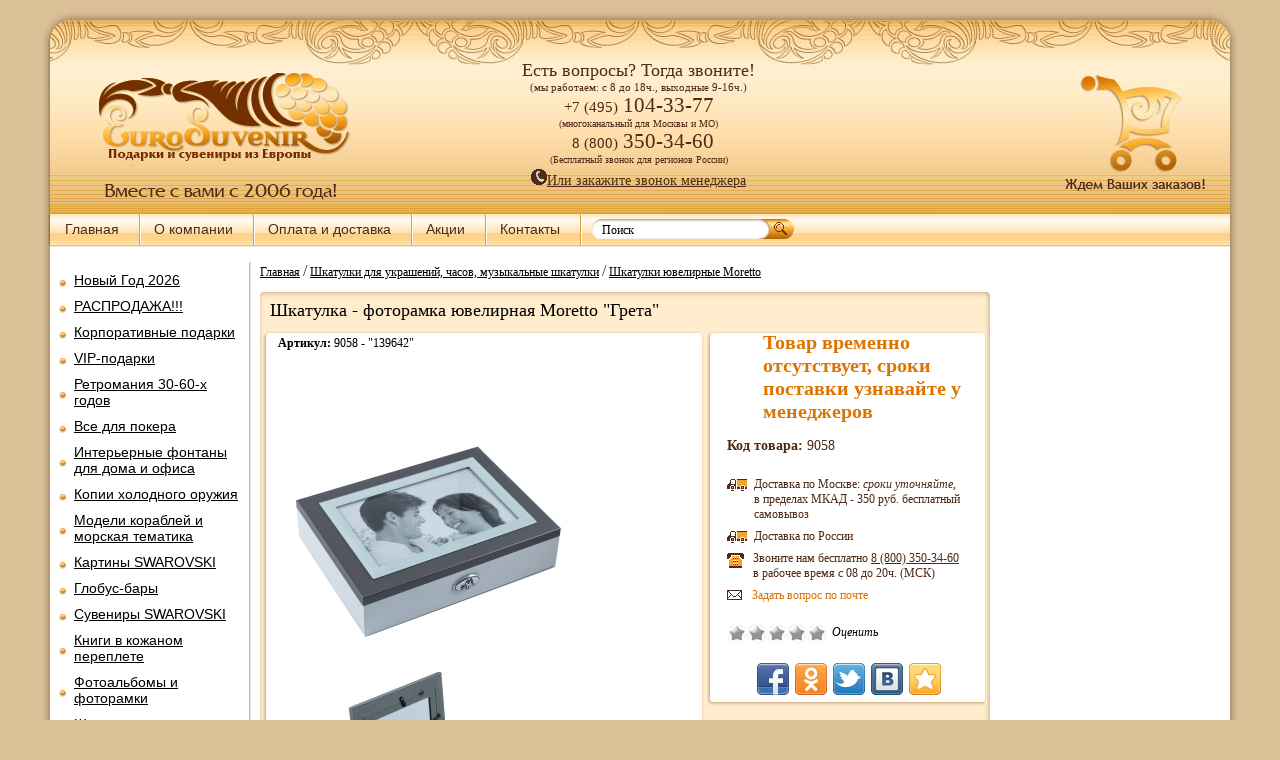

--- FILE ---
content_type: text/html; charset=cp-1251
request_url: https://www.eurosuvenir.ru/index.php?productID=9058
body_size: 60033
content:

<!DOCTYPE HTML PUBLIC "-//W3C//DTD HTML 4.01 Transitional//EN">
<html>
<head>
    <title>
            Êóïèòü Øêàòóëêà - ôîòîðàìêà þâåëèðíàÿ Moretto "Ãðåòà" ñ äîñòàâêîé  çà 1450 ðóáëåé
          </title>
<meta name="Description" content="Øêàòóëêà - ôîòîðàìêà þâåëèðíàÿ Moretto &quot;Ãðåòà&quot;">
<meta name="KeyWords" content="Øêàòóëêà - ôîòîðàìêà þâåëèðíàÿ Moretto &quot;Ãðåòà&quot;" >

    <meta http-equiv="Content-Type" content="text/html; charset=windows-1251">
    <meta http-equiv="X-UA-Compatible" content="IE=8" />
    <base href="https://www.eurosuvenir.ru/">
    <link rel=STYLESHEET href="/style102.css" type="text/css">
    <link rel=STYLESHEET href="/css/lazy.css" type="text/css">
    <link rel="shortcut icon" href="/favicon.ico">
	<meta name='wmail-verification' content='79afbe8bfe38d581fca80a2886032067' />

  <link rel="canonical" href="https://www.eurosuvenir.ru/index.php?productID=9058" />
<!-- c1omagic >
<script type="text/javascript" async src="http://app.c1omagic.ru/static/cs.min.js"></script>
< /c1omagic -->
<!-- Yandex.Metrika Marked Phone >
<script type="text/javascript" src="//mc.yandex.ru/metrika/phone.js?counter=189880" defer="defer"></script>
< /Yandex.Metrika Marked Phone -->
	<!--script type="text/javascript" src="/myjs/jquery.min.js"></script-->
	
	<script src="//ajax.googleapis.com/ajax/libs/jquery/1.9.1/jquery.min.js"></script>
	<!--script type="text/javascript" src="/myjs/phone-replace.js"></script-->
	
	<script type="text/javascript" src="/myjs/jquery.js"></script>
	<script type="text/javascript" src="/myjs/changedatatest.js"></script>
	<!--script type="text/javascript" src="/myjs/changedata.js"></script-->
	<!--script type="text/javascript" src="/myjs/stoprecomend-27-09-2016.min.js"></script-->


<!-- vkredit scripts>
<script src="/kupivkredit/assets/js/cms/webasyst.shopscript.js" type="text/javascript" charset="utf-8"></script>
< vkredit scripts -->
<script type="text/javascript" src="/myjs/my.js"></script>
<script type="text/javascript" src="/myjs/swfobject.js"></script>

<script language="javascript">


  <!--
  


  function open_window(link,w,h) //opens new window
  {
      //var win = "width="+w+",height="+h+",menubar=no,location=no,resizable=yes,scrollbars=yes";
      var win = 'menubar=yes,location=yes,resizable=yes,scrollbars=yes';
      newWin = window.open(link,'newWin',win);
      newWin.focus();
  }

  function open_printable_version(link) //opens new window
  {
      var win = "menubar=no,location=no,resizable=yes,scrollbars=yes";
      newWin = window.open(link,'perintableWin',win);
      newWin.focus();
  }

  function confirmDelete(id, ask, url) //confirm order delete
  {
      temp = window.confirm(ask);
      if (temp) //delete
      {
          window.location=url+id;
      }
  }



  function confirmUnsubscribe() //unsubscription confirmation
  {
          temp = window.confirm('Âû óâåðåíû, ÷òî õîòèòå îòìåíèòü ðåãèñòðàöèþ â ìàãàçèíå?');
      if (temp) //delete
      {
          window.location="index.php?killuser=yes";
      }
  }

  function validate() // newsletter subscription form validation
  {
          if (document.subscription_form.email.value.length<1)
  {
          alert("Ïîæàëóéñòà, ââîäèòå email ïðàâèëüíî");
      return false;
  }
          if (document.subscription_form.email.value == 'Email')
  {
          alert("Ïîæàëóéñòà, ââîäèòå email ïðàâèëüíî");
      return false;
  }
      return true;
  }
  function validate_disc() // review form verification
  {
          if (document.formD.nick.value.length<1)
  {
          alert("Ïîæàëóéñòà, ââåäèòå Âàø ïñåâäîíèì");
      return false;
  }

          if (document.formD.topic.value.length<1)
  {
          alert("Ïîæàëóéñòà, ââåäèòå òåìó ñîîáùåíèÿ");
      return false;
  }

      return true;
  }
  function validate_search()
  {

          if (document.Sform.price1.value!="" && ((document.Sform.price1.value < 0) || isNaN(document.Sform.price1.value)))
  {
          alert("Öåíà äîëæíà áûòü ïîëîæèòåëüíûì ÷èñëîì");
      return false;
  }
          if (document.Sform.price2.value!="" && ((document.Sform.price2.value < 0) || isNaN(document.Sform.price2.value)))
  {
          alert("Öåíà äîëæíà áûòü ïîëîæèòåëüíûì ÷èñëîì");
      return false;
  }

      return true;
  }


  //ôóíêöèÿ ïîäãðóçêè òîâàðîâ ïðè âûáîðå Ïîêàçàòü âñå, êîãäà ìíîãî òîâàðîâ. Ðàáîòàåò òîëüêî â ðåæèìå ïîëüçîâàòåëÿ. Ïîä àäìèíêîé âêëþ÷àåòñÿ îáû÷íûé ìåòîä ïîêàçà Ïîêàçàòü âñå. Ïàðàìåòð isajax âëèÿåò íà ïîäãðóçêó à òàêæå êîãäà ïîëüçîâàòåëü íå ïîä àäìèíêîé
  $(document).ready(function() {
	  
	  $('.shownextpage a').click(function(i) {
		  var curr_ind=false;
		  $('#allpages .allpages_link').each(function() {
			  var ind=parseInt($(this).attr('ind'));
			  var href=$(this).attr('href');
			  //alert('ind='+ind+' curr_ind='+curr_ind);
			  
			  
			  
			  if ($(this).hasClass('current')) {
				  $(this).removeClass('current');
				  curr_ind=true;
				  return true;
			  }
			  
			  if (curr_ind) {
				  
				  $(this).addClass('current');

			      var product_list = $('#product_table');

           /*
              05-02-2021 ×åðåç ïîäãðóçêêó Jquery äàííûå ïðèõîäèëè â âèäå "çíàêîâ âîïðîñà", ýòî ïîòîìó ÷òî ïåðåäà÷à äàííûõ ÷åðåç Ajax èäåò òîëüêî â êîäèðîâêå utf-8, âû÷èòàë â èíòåðíåòå https://ru.stackoverflow.com/questions/142096/%D0%9A%D0%B0%D0%BA-%D0%BE%D1%82%D0%BF%D1%80%D0%B0%D0%B2%D0%B8%D1%82%D1%8C-post-%D0%B7%D0%B0%D0%BF%D1%80%D0%BE%D1%81-%D0%B2-jquery-ajax-%D0%B2-cp1251

              Äîáàâèë ïåðåêîäèðîâêó â ôàéëå product_functions.php äëÿ íóæíûõ ïîëåé, à òàêæå íàçâàíèé ïîëåé Àðòèêóë, Ïîäðîáíåå è ðóá. â ñîîòâ. ôàéëå øàáëîíà product_brief_t.tpl.html
            */
            console.log(href);//òóò ñìîòðèì ññûëêó get çàïðîñà ïî êîòîðîìó ajax òÿíåò êîíòåíò



                                  $.ajaxSetup({async:false});  
				  $.get(href, function(data){
					  var tmp = $('<div></div>').html(data);
					  product_list.append(tmp.find('#product_table').children());
					  //alert("Data Loaded: " + data);
                                          $('.bref-descr').show();
					  return false;
				  },'html');
                                  $.ajaxSetup({async:true});  
                                  $('.bref-descr').show();
				  
				  
				  if ((ind+1) == $('#allpages .allpages_link').size()) {
					  $('.shownextpage').hide();
				  }
				  
				  return false;
			  }
			  
		  });
		  return false;
		  
	  });
	  
  });
  
  
  -->
</script>

    <!--<script> function load_banner(){ $('#banner').css('display','block'); } </script>-->
<!-- Facebook Pixel Code -->
<!--script>

  !function(f,b,e,v,n,t,s)
  {if(f.fbq)return;n=f.fbq=function(){n.callMethod?
  n.callMethod.apply(n,arguments):n.queue.push(arguments)};
  if(!f._fbq)f._fbq=n;n.push=n;n.loaded=!0;n.version='2.0';
  n.queue=[];t=b.createElement(e);t.async=!0;
  t.src=v;s=b.getElementsByTagName(e)[0];
  s.parentNode.insertBefore(t,s)}(window, document,'script',
  'https://connect.facebook.net/en_US/fbevents.js');
  fbq('init', '1444089962280049');
  fbq('track', 'PageView');

</script>
<noscript><img height="1" width="1" style="display:none"
  src="https://www.facebook.com/tr?id=1444089962280049&ev=PageView&noscript=1"
/></noscript-->
<!-- End Facebook Pixel Code -->
</head><script type="text/javascript" charset="utf-8" src="/callme/js/callme.js"></script>
 
<body>
<div style="display: none;">Øêàòóëêà - ôîòîðàìêà þâåëèðíàÿ Moretto "Ãðåòà"</div>
<div class="main">
<div class="m_l"><div class="m_r">
  <div class="header">
  <div class="h_l"><div class="h_r">
  <div class="ug_l"></div>
  <div class="ug_r"></div>
    <div class="logo"><a href="/"><img src="images/logo.png" alt="Èíòåðíåò ìàãàçèí ïîäàðêîâ Åâðîñóâåíèð.ðó" border="0" /></a></div><br>
    <div class="kr"><a href="index.php?shopping_cart=yes" rel="nofollow"><img src="images/kr.jpg" alt="" border="0" /></a></div>
    <div class="tel">   
			<div class="tel-new">
				<div><span class="slogan">Åñòü âîïðîñû? Òîãäà çâîíèòå!</span></div> <!--Ìû ðàáîòàåì â ïðàçäíèêè:-->
				<div><span class="grafic-header">(ìû ðàáîòàåì: ñ 8 äî 18÷., âûõîäíûå 9-16÷.)</span></div> <!--<span style="color:#ab1309;">31 äåêàáðÿ - ðàáîòàåì äî 16÷. &nbsp;&nbsp;01 ÿíâàðÿ - âûõîäíîé.</span><br>2 - 9 ÿíâàðÿ ðàáîòàåì ñ 9 äî 18÷-->
				<div><span class="pref-cod">+7 (495)</span><span class="main-tel-head"> <a href="tel:84951043377"><span id="phone_container">104-33-77</span></a></span></div>
				<div><span class="free-call">(ìíîãîêàíàëüíûé äëÿ Ìîñêâû è ÌÎ)</span></div>
				<div><span class="pref-cod">&nbsp;&nbsp;8 (800)</span><span class="main-tel-head"> <a href="tel:88003503460"><span id="phone_container81">350-34-60</span></a></span></div>
				<div><span class="free-call">(Áåñïëàòíûé çâîíîê äëÿ ðåãèîíîâ Ðîññèè)</span></div>
				
				<div class="callback-header"><a class="callme_viewform" href="#"><img src="images/zvon_menedg.gif" alt="Çàêàç ìåíåäæåðà" border="0" /><span class="callback-header-icon"></span>Èëè çàêàæèòå çâîíîê ìåíåäæåðà</a></div>     
				<!--div class="callback-header"><a href="javascript:;" onclick="c1omagic.openSitePhonePanel();" ><img src="images/zvon_menedg.gif" alt="Çàêàç ìåíåäæåðà" border="0" /> <span class="callback-header-icon"> </span--> <!--tut nebilo Èëè ñäåëàéòå áåñïëàòíûé çâîíîê</a>   </div-->     

			</div>	
        <!--span id="ya-phone-5"> <img src="images/tel556.png" alt="òåëåôîíû ìàãàçèíà ïîäàðêîâ Åâðîñóâåíèð" vspace="5" border="0" /></span>        
        <br/>
        <a class="callme_viewform" href="#"><img src="images/zvon_menedg.gif" alt="Çàêàç çâîíêà" border="0" />ÇÀÊÀÇÀÒÜ ÇÂÎÍÎÊ</a-->        
    </div>

    <div class="h">
    	<a href="index.php?shopping_cart=yes" rel="nofollow"> 
    	        	<img src="images/h.gif" alt="ìàãàçèí ïîäàðêîâ" border="0" />
         
        </a>
        <span style="text-align: center;"><div id="roi-id-counter"></div></span>       
    </div>
    
    <div class="menu">
    <ul>
      <li><a href="/">Ãëàâíàÿ</a></li>
      <li><a href="index.php?show_aux_page=1">Î êîìïàíèè</a></li>
      <li><a href="index.php?show_aux_page=2">Îïëàòà è äîñòàâêà</a></li>      
      <li><a href="index.php?show_aux_page=38">Àêöèè</a></li>
	  <li><a href="index.php?show_aux_page=33">Êîíòàêòû</a></li>
	  <!--li><a href="index.php?show_aux_page=32">Ðàñøèðåííûé ïîèñê</a></li-->
      	  
      <!--a style="margin-top: 5px; float: left; margin-left: 5px;" href="/index.php?show_aux_page=32">Ðàñøèðåííûé ïîèñê</a-->
      <li>
		<form action="index.php" method=get>
			
			<div class="in2">
				<input type="text" name="searchstring" value="Ïîèñê" onclick="if(this.value=='Ïîèñê') this.value=''"
					onBlur="if(this.value=='') this.value='Ïîèñê'">
			</div>
			<div class="kn2">
				<input name="Submit" type="image" id="Submit" onMouseOver="this.src='images/poisk_kn2.gif'" onMouseOut="this.src='images/poisk_kn.gif'" src="images/poisk_kn.gif" alt="" border="0" width="38" height="20">
			</div>
		</form>
	</li>
     <!-- <li><a href="#">English Version</a></li> -->
    </ul>  
    
    </div></div></div>
  </div>

  <div class="cont">
   <table cellpadding="0" cellspacing="0" border="0" class="main-block">
    <tr>
    <td class="main-left">
    <div class="bl_l">
      
<!--<table width="100%" border="0" cellspacing="0" cellpadding="2">
  <tr>
	<td align="left">
		<a href="/index.php?show_aux_page=32"><img src="/images/new_chto.jpg" border="0" /></a>
	</td>
  </tr>
</table>
-->

<div style="border-bottom: 1px solid #CDB89B; border-right: 1px solid #CDB89B; margin: 0 0 0 -10px; -webkit-border-radius:0 0 5px 0; border-radius:0 0 5px 0; -moz-border-radius:0 0 5px 0;">
    <ul style="border-bottom: 1px solid #eee2d2; border-right: 1px solid #eee2d2; padding: 0 10px 10px 0; -webkit-border-radius:0 0 5px 0; border-radius:0 0 5px 0; -moz-border-radius:0 0 5px 0;">
                                         
                                
                
                        
        <li style="margin-left:0px;" class="cat-tree-light">
            <a href="index.php?categoryID=263">
                Íîâûé Ãîä 2026
            </a>
        </li>
    
                          
                                
                
                        
        <li style="margin-left:0px;" class="cat-tree-light">
            <a href="index.php?categoryID=235">
                ÐÀÑÏÐÎÄÀÆÀ!!!
            </a>
        </li>
    
                          
                                
                
                        
        <li style="margin-left:0px;" class="cat-tree-light">
            <a href="index.php?categoryID=351">
                Êîðïîðàòèâíûå ïîäàðêè
            </a>
        </li>
    
                          
                                
                
                        
        <li style="margin-left:0px;" class="cat-tree-light">
            <a href="index.php?categoryID=310">
                VIP-ïîäàðêè
            </a>
        </li>
    
                          
                                
                
                        
        <li style="margin-left:0px;" class="cat-tree-light">
            <a href="index.php?categoryID=352">
                Ðåòðîìàíèÿ  30-60-õ ãîäîâ
            </a>
        </li>
    
                          
                                
                
                        
        <li style="margin-left:0px;" class="cat-tree-light">
            <a href="index.php?categoryID=85">
                Âñå äëÿ ïîêåðà
            </a>
        </li>
    
                          
                                
                
                        
        <li style="margin-left:0px;" class="cat-tree-light">
            <a href="index.php?categoryID=113">
                Èíòåðüåðíûå  ôîíòàíû äëÿ äîìà è îôèñà
            </a>
        </li>
    
                          
                                
                
                        
        <li style="margin-left:0px;" class="cat-tree-light">
            <a href="index.php?categoryID=193">
                Êîïèè õîëîäíîãî îðóæèÿ
            </a>
        </li>
    
                          
                                
                
                        
        <li style="margin-left:0px;" class="cat-tree-light">
            <a href="index.php?categoryID=134">
                Ìîäåëè êîðàáëåé è ìîðñêàÿ òåìàòèêà
            </a>
        </li>
    
                          
                                
                
                        
        <li style="margin-left:0px;" class="cat-tree-light">
            <a href="index.php?categoryID=114">
                Êàðòèíû SWAROVSKI
            </a>
        </li>
    
                          
                                
                
                        
        <li style="margin-left:0px;" class="cat-tree-light">
            <a href="index.php?categoryID=79">
                Ãëîáóñ-áàðû
            </a>
        </li>
    
                          
                                
                
                        
        <li style="margin-left:0px;" class="cat-tree-light">
            <a href="index.php?categoryID=318">
                Ñóâåíèðû SWAROVSKI
            </a>
        </li>
    
                          
                                
                
                        
        <li style="margin-left:0px;" class="cat-tree-light">
            <a href="index.php?categoryID=92">
                Êíèãè â êîæàíîì ïåðåïëåòå
            </a>
        </li>
    
                          
                                
                
                        
        <li style="margin-left:0px;" class="cat-tree-light">
            <a href="index.php?categoryID=196">
                Ôîòîàëüáîìû è ôîòîðàìêè
            </a>
        </li>
    
                          
                                
                
                        
        <li style="margin-left:0px;" class="cat-tree-light">
            <a href="index.php?categoryID=353">
                Øêàòóëêè â ïîäàðîê
            </a>
        </li>
    
                          
         
                        
                
                        
        <li style="margin-left:15px;" class="cat-tree-stdact">
            <a href="index.php?categoryID=187">
                Àâòîðñêèå øêàòóëêè èç öåííûõ ïîðîä äåðåâà
            </a>
        </li>
    
                          
         
                        
                
                        
        <li style="margin-left:15px;" class="cat-tree-stdact">
            <a href="index.php?categoryID=501">
                Øêàòóëêè èç êîæè
            </a>
        </li>
    
                          
         
                        
                
                        
        <li style="margin-left:15px;" class="cat-tree-stdact select_child">
            <a href="index.php?categoryID=286">
                Øêàòóëêè áþäæåòíûå MORETTO
            </a>
        </li>
    
                          
         
                        
                
                        
        <li style="margin-left:15px;" class="cat-tree-stdact">
            <a href="index.php?categoryID=240">
                Ìóçûêàëüíûå øêàòóëêè
            </a>
        </li>
    
                          
         
                        
                
                        
        <li style="margin-left:15px;" class="cat-tree-stdact">
            <a href="index.php?categoryID=865">
                Øêàòóëêè PAVONE
            </a>
        </li>
    
                          
         
                        
                
                        
        <li style="margin-left:15px;" class="cat-tree-stdact">
            <a href="index.php?categoryID=521">
                Øêàòóëêè äëÿ äåíåã è äîêóìåíòîâ
            </a>
        </li>
    
                          
         
                        
                
                        
        <li style="margin-left:15px;" class="cat-tree-stdact">
            <a href="index.php?categoryID=800">
                Øêàòóëêè äëÿ óêðàøåíèé Champ-Collection
            </a>
        </li>
    
                          
         
                        
                
                        
        <li style="margin-left:15px;" class="cat-tree-stdact">
            <a href="index.php?categoryID=803">
                Øêàòóëêè äëÿ óêðàøåíèé LC Designs
            </a>
        </li>
    
                          
         
                        
                
                        
        <li style="margin-left:15px;" class="cat-tree-stdact">
            <a href="index.php?categoryID=425">
                Øêàòóëêè äëÿ ÷àñîâ
            </a>
        </li>
    
                          
         
                        
                
                        
        <li style="margin-left:15px;" class="cat-tree-stdact">
            <a href="index.php?categoryID=319">
                Øêàòóëêè èç ìåòàëëà è êåðàìèêè
            </a>
        </li>
    
                          
         
                        
                
                        
        <li style="margin-left:15px;" class="cat-tree-stdact">
            <a href="index.php?categoryID=407">
                Øêàòóëêè ðàçíûå
            </a>
        </li>
    
                          
                                
                
                        
        <li style="margin-left:0px;" class="cat-tree-light">
            <a href="index.php?categoryID=266">
                Íàáîðû äëÿ ïèêíèêà 
            </a>
        </li>
    
                          
                                
                
                        
        <li style="margin-left:0px;" class="cat-tree-light">
            <a href="index.php?categoryID=362">
                Ìèíè - áàðû
            </a>
        </li>
    
                          
                                
                
                        
        <li style="margin-left:0px;" class="cat-tree-light">
            <a href="index.php?categoryID=104">
                Íàáîðû äëÿ ñïèðòíîãî è ïîäàðî÷íûå øòîôû
            </a>
        </li>
    
                          
                                
                
                        
        <li style="margin-left:0px;" class="cat-tree-light">
            <a href="index.php?categoryID=163">
                Ñåðâèçû êîôåéíûå
            </a>
        </li>
    
                          
                                
                
                        
        <li style="margin-left:0px;" class="cat-tree-light">
            <a href="index.php?categoryID=162">
                Ñåðâèçû ÷àéíûå
            </a>
        </li>
    
                          
                                
                
                        
        <li style="margin-left:0px;" class="cat-tree-light">
            <a href="index.php?categoryID=149">
                Ñóíäóêè ðó÷íîé ðàáîòû
            </a>
        </li>
    
                          
                                
                
                        
        <li style="margin-left:0px;" class="cat-tree-light">
            <a href="index.php?categoryID=121">
                Ñòàòóýòêè è ñêóëüïòóðû
            </a>
        </li>
    
                          
                                
                
                        
        <li style="margin-left:0px;" class="cat-tree-light">
            <a href="index.php?categoryID=166">
                Âàçû äåêîðàòèâíûå
            </a>
        </li>
    
                          
                                
                
                        
        <li style="margin-left:0px;" class="cat-tree-light">
            <a href="index.php?categoryID=145">
                ×àñû èíòåðüåðíûå
            </a>
        </li>
    
                          
                                
                
                        
        <li style="margin-left:0px;" class="cat-tree-light">
            <a href="index.php?categoryID=177">
                Êàìèííûå ÷àñû è àêñåññóàðû èç áðîíçû
            </a>
        </li>
    
                          
                                
                
                        
        <li style="margin-left:0px;" class="cat-tree-light">
            <a href="index.php?categoryID=288">
                Íàñòîëüíûå èãðû
            </a>
        </li>
    
                          
                                
                
                        
        <li style="margin-left:0px;" class="cat-tree-light">
            <a href="index.php?categoryID=90">
                Îôèñíûé ãîëüô
            </a>
        </li>
    
                          
                                
                
                        
        <li style="margin-left:0px;" class="cat-tree-light">
            <a href="index.php?categoryID=86">
                Øàõìàòû
            </a>
        </li>
    
                          
                                
                
                        
        <li style="margin-left:0px;" class="cat-tree-light">
            <a href="index.php?categoryID=355">
                Íàðäû
            </a>
        </li>
    
                          
                                
                
                        
        <li style="margin-left:0px;" class="cat-tree-light">
            <a href="index.php?categoryID=364">
                Ôàðôîðîâûå êóêëû
            </a>
        </li>
    
                          
                                
                
                        
        <li style="margin-left:0px;" class="cat-tree-light">
            <a href="index.php?categoryID=241">
                Èç Ðîññèè ñ ëþáîâüþ
            </a>
        </li>
    
                          
                                
                
                        
        <li style="margin-left:0px;" class="cat-tree-light">
            <a href="index.php?categoryID=80">
                Ïîäçîðíûå òðóáû è îïòèêà
            </a>
        </li>
    
                          
                                
                
                        
        <li style="margin-left:0px;" class="cat-tree-light">
            <a href="index.php?categoryID=292">
                Êîëîêîëà áðîíçîâûå
            </a>
        </li>
    
                          
                                
                
                        
        <li style="margin-left:0px;" class="cat-tree-light">
            <a href="index.php?categoryID=269">
                Êîïèè îãíåñòðåëüíîãî îðóæèÿ
            </a>
        </li>
    
                          
                                
                
                        
        <li style="margin-left:0px;" class="cat-tree-light">
            <a href="index.php?categoryID=447">
                Ïðåäìåòû èíòåðüåðà
            </a>
        </li>
    
                          
                                
                
                        
        <li style="margin-left:0px;" class="cat-tree-light">
            <a href="index.php?categoryID=159">
                Ïðàâîñëàâíûå ïîäàðêè
            </a>
        </li>
    
                          
                                
                
                        
        <li style="margin-left:0px;" class="cat-tree-light">
            <a href="index.php?categoryID=445">
                Ôåí-Øóé ïîäàðêè
            </a>
        </li>
    
                          
                                
                
                        
        <li style="margin-left:0px;" class="cat-tree-light">
            <a href="index.php?categoryID=153">
                Îòêðûòêè è êîíâåðòû äëÿ äåíåã
            </a>
        </li>
    
                          
                                
                
                        
        <li style="margin-left:0px;" class="cat-tree-light">
            <a href="index.php?categoryID=512">
                Ñóâåíèðû êóðèòåëüíîé òåìàòèêè
            </a>
        </li>
    
                          
                                
                
                        
        <li style="margin-left:0px;" class="cat-tree-light">
            <a href="index.php?categoryID=562">
                Íîâèíêè ìåñÿöà
            </a>
        </li>
    
               </ul>
	<div style="clear:both;"></div>
</div>    </div>
    </td>
    <td class="main-center"> 
    <div class="bl_c">
    
      



<header class="path-of-index">
			<a href="index.php" class="cat-nav">Ãëàâíàÿ</a>
							            				            				                            <font size=3>/</font> 

	                    <a class="cat-nav" href="index.php?categoryID=353">Øêàòóëêè äëÿ óêðàøåíèé, ÷àñîâ, ìóçûêàëüíûå øêàòóëêè</a>

                            				                            <font size=3>/</font> 

	                    <a class="cat-nav" href="index.php?categoryID=286">Øêàòóëêè þâåëèðíûå Moretto</a>

                             
</header>




<script type="text/javascript">
 function rrAsyncInit() {
 try{ rrApi.view(9058);} catch(e) {}
 }
</script>

  

<div class="g_l"><div class="g_v"><div class="g_n"><div class="g_r">
<div class="g_lv"><div class="g_rv"><div class="g_ln"><div class="g_rn">
  <h1>Øêàòóëêà - ôîòîðàìêà þâåëèðíàÿ Moretto "Ãðåòà"</h1>
  
  <div class="well">

  <table cellpadding="0" cellspacing="3" width="100%" border="0">
	<tr>
  <td valign="top">
      <div class="m_ll"><div class="m_vv"><div class="m_nn"><div class="m_rr" >
      <div class="m_lv"><div class="m_rv"><div class="m_ln"><div class="m_rn" >
      	<div class="articule-detailed"><b>Àðòèêóë:</b>
        9058 - "139642"</div>
          <div class="product-imgs-descrs" style="overflow:hidden;">
           
                  
              <div class="product-imgs" style="float:left;" >            
              <div style="position:relative;">
                <div style="position:absolute; right: -10px; top: -10px;">
                                    </div>
                <div>
                                                                            
                                                        <a class="highslide prim_pict" onclick="return hs.expand(this)" href="/products_pictures/bg_shkatulka_fotoramka_yuvelirnaya_moretto_20_15_6sm__35_24_18_0.jpg"><img border="0"  title="Øêàòóëêà - ôîòîðàìêà þâåëèðíàÿ Moretto "Ãðåòà"" alt="Øêàòóëêà - ôîòîðàìêà þâåëèðíàÿ Moretto "Ãðåòà"" src="/products_pictures/th_shkatulka_fotoramka_yuvelirnaya_moretto_20_15_6sm__35_24_18_0.jpg"/>
                    </a>
                                                                                                        </div>
            </div>
            
                                        <a class="highslide all_pict" onclick="return hs.expand(this)" href="/products_pictures/bg_7f60490ae495caa9333bba6e2e26f0ef.jpg"><img src="products_pictures/7f60490ae495caa9333bba6e2e26f0ef.jpg" border=0 ></a>
                                        
            </div>

            
            
            <div id="scriptImages" style="display:none;">
                <div class="product-descrs">
                    <p class="text_info"><b>Ðàçìåðû:</b> 20õ15õ6 ñì. <br>
<b>Ìàòåðèàë:</b> ÌÄÔ. <br>
<b>Îòäåëêà:</b> òåêñòèëü, ìåòàëë, ñòåêëî. <br>
<b>Ïðîèçâîäèòåëü:</b> Moretto.<br><br>
Øêàòóëêà-ôîòîðàìêà îò òîðãîâîé ìàðêè Moretto èçãîòîâëåíà èç äðåâåñíûõ ïîðîä âûñîêîãî êà÷åñòâà. Êðûøêà øêàòóëêè âûïîëíåíà â âèäå ôîòîðàìêè. Íà âíåøíåé ÷àñòè êîðïóñà ðàçìåùåí ôèðìåííûé ëîãîòèï Moretto. Âíóòðè èìååòñÿ çåðêàëî è ïðåäóñìîòðåíî òðè îòñåêà äëÿ áåðåæíîãî õðàíåíèÿ óêðàøåíèé. Øêàòóëêà ñòàíåò èçÿùíûì è ôóíêöèîíàëüíûì ïîäàðêîì íà ëþáîå òîðæåñòâî.</p>            
                </div>
            </div>            
            
            <noscript>
                <div class="product-descrs">
                    <p class="text_info"><b>Ðàçìåðû:</b> 20õ15õ6 ñì. <br>
<b>Ìàòåðèàë:</b> ÌÄÔ. <br>
<b>Îòäåëêà:</b> òåêñòèëü, ìåòàëë, ñòåêëî. <br>
<b>Ïðîèçâîäèòåëü:</b> Moretto.<br><br>
Øêàòóëêà-ôîòîðàìêà îò òîðãîâîé ìàðêè Moretto èçãîòîâëåíà èç äðåâåñíûõ ïîðîä âûñîêîãî êà÷åñòâà. Êðûøêà øêàòóëêè âûïîëíåíà â âèäå ôîòîðàìêè. Íà âíåøíåé ÷àñòè êîðïóñà ðàçìåùåí ôèðìåííûé ëîãîòèï Moretto. Âíóòðè èìååòñÿ çåðêàëî è ïðåäóñìîòðåíî òðè îòñåêà äëÿ áåðåæíîãî õðàíåíèÿ óêðàøåíèé. Øêàòóëêà ñòàíåò èçÿùíûì è ôóíêöèîíàëüíûì ïîäàðêîì íà ëþáîå òîðæåñòâî.</p>            
                </div>
        	</noscript>
            
            
            
		</div>
     </div></div></div></div></div></div></div></div>

</td>

<td width="280px" valign="top">

	<div class="m_ll" style="width:280px;"><div class="m_vv"><div class="m_nn"><div class="m_rr">
  <div class="m_lv"><div class="m_rv"><div class="m_ln"><div class="m_rn">

	<p class="fk1"> Òîâàð âðåìåííî îòñóòñòâóåò, ñðîêè ïîñòàâêè óçíàâàéòå ó ìåíåäæåðîâ</p><br>
    <span style="margin-left: 20px; font-size: 14px;"><b>Êîä òîâàðà:</b> 9058<span><br><br>
    <p class="fk3">
                	Äîñòàâêà ïî Ìîñêâå: <i>ñðîêè óòî÷íÿéòå</i>,<br>  â ïðåäåëàõ ÌÊÀÄ -  350 ðóá.        áåñïëàòíûé ñàìîâûâîç 
        	</p>
    <p class="fk3">Äîñòàâêà ïî Ðîññèè</p>
    <!--p class="fk4"><span id="ya-phone-2">Òåëåôîí äëÿ ñâÿçè (495) 287-08-64<br /> â ëþáîå óäîáíîå äëÿ Âàñ âðåìÿ</span></p-->
	<p class="fk4">Çâîíèòå íàì áåñïëàòíî <a href="tel:88003503460">8 (800) <span id="phone_container84">350-34-60</span></a><br /> â ðàáî÷åå âðåìÿ ñ 08 äî 20÷.  (ÌÑÊ)</p>
    <p class="fk5"><a class="orang" href="mailto:info@eurosuvenir.ru?subject=%C2%EE%EF%F0%EE%F1%20%EF%EE%20%F2%EE%E2%E0%F0%F3%3A%20%D8%EA%E0%F2%F3%EB%EA%E0%20-%20%F4%EE%F2%EE%F0%E0%EC%EA%E0%20%FE%E2%E5%EB%E8%F0%ED%E0%FF%20Moretto%20%22%C3%F0%E5%F2%E0%22">Çàäàòü âîïðîñ ïî ïî÷òå</a></p>

	     <table cellpadding="0" cellspacing="0" class="rating-product-det">    
        
       
            <tr>
        
			<script language="JavaScript" type="text/javascript">
            <!--
            function vote(score){              
                /*
                var base="{""|set_query_html}";
                document.location.href=base+'&vote=yes&mark='+score;
                */
                var url = window.location.href;
                url += '&vote=yes&mark='+score;
                window.location = url;
                return false; 
			}           
            --> 
            </script>
    	
        
                                            
        
                
    	        <td>
            <ul class="unit-rating" style="width:100px; float:left;">
                <li class="current-rating" style="width:100px;">&nbsp;</li>
                <li><a rel="nofollow" href='javascript:void(0)' onclick='javascript:vote("1");' title='Î÷åíü ïëîõî' class="r1-unit rater">Î÷åíü ïëîõî</a></li>
                <li><a rel="nofollow" href='javascript:void(0)' onclick='javascript:vote("2");' title='Ïëîõî' class="r2-unit rater">Ïëîõî</a></li>
                <li><a rel="nofollow" href='javascript:void(0)' onclick='javascript:vote("3");' title='Ñðåäíå' class="r3-unit rater">Ñðåäíå</a></li>
                <li><a rel="nofollow" href='javascript:void(0)' onclick='javascript:vote("4");' title='Õîðîøî' class="r4-unit rater">Õîðîøî</a></li>
                <li><a rel="nofollow" href='javascript:void(0)' onclick='javascript:vote("5");' title='Îòëè÷íî' class="r5-unit rater">Îòëè÷íî</a></li>
            </ul>
         </td>
          <td><span style="margin-left:5px;">Îöåíèòü</span></td>  
           
    </tr>
        </table>
    
	<div class="share42init" style="margin: 0 0 5px 50px;"></div>



  </td>
</tr>
</table>
 
  </div>

</div></div></div></div>
</div></div></div></div>



<table width="100%" border=0 cellspacing=1 cellpadding=2>

<!--Âèäæåò ÐÐ -->
<div class="rr-widget" 
     data-rr-widget-product-id="9058"
     data-rr-widget-id="53c631e26636b12d603427a1"
     data-rr-widget-width="100%"></div>
<!--Âèäæåò ÐÐ -->
	
		  	  <tr>
		<td colspan=2>



				<p class="pageSeparators">Õèòû Ïðîäàæ</p>


		  <table border=0 width="100%">
          <tr><td>
				

                        <div class="sp_l" style="width:50%;"><div class="sp_r"><div class="sp_v"><div class="sp_n">
                        <div class="sp_lv"><div class="sp_rv"><div class="sp_ln"><div class="sp_rn" style="height:155px; position:relative;">


                        <p class="recomen_t"><a rel="nofollow" href="index.php?productID=13335&src_shop=hits">Ðåòðî-òåëåôîí "×àéíàÿ ðîçà"</a></p>

													<a rel="nofollow" href="index.php?productID=13335&src_shop=hits" class="ser">
							<img border="0"  src="./products_pictures/th_telefon_chainaya_roza.jpg" height="100px"/>
							</a>
						                        		<p class="recomen_c">7990ð.</p>

                            </div></div></div></div>
                            </div></div></div></div>

				

                        <div class="sp_l" style="width:50%;"><div class="sp_r"><div class="sp_v"><div class="sp_n">
                        <div class="sp_lv"><div class="sp_rv"><div class="sp_ln"><div class="sp_rn" style="height:155px; position:relative;">


                        <p class="recomen_t"><a rel="nofollow" href="index.php?productID=8689&src_shop=hits">Ìóçûêàëüíûé öåíòð â ñòèëå ðåòðî BRIGANT "Ñèìôîíèÿ"</a></p>

													<a rel="nofollow" href="index.php?productID=8689&src_shop=hits" class="ser">
							<img border="0"  src="./products_pictures/th_98833.jpg" height="100px"/>
							</a>
						                        		<p class="recomen_c">24500ð.</p>

                            </div></div></div></div>
                            </div></div></div></div>

				

                        <div class="sp_l" style="width:50%;"><div class="sp_r"><div class="sp_v"><div class="sp_n">
                        <div class="sp_lv"><div class="sp_rv"><div class="sp_ln"><div class="sp_rn" style="height:155px; position:relative;">


                        <p class="recomen_t"><a rel="nofollow" href="index.php?productID=578&src_shop=hits">Ôîíòàí íàñòîëüíûé "Ñîñíû íà áåðåãó"</a></p>

													<a rel="nofollow" href="index.php?productID=578&src_shop=hits" class="ser">
							<img border="0"  src="./products_pictures/th_product-401-sosny.1200x1200.jpg" height="100px"/>
							</a>
						                        		<p class="recomen_c">21880ð.</p>

                            </div></div></div></div>
                            </div></div></div></div>

				

                        <div class="sp_l" style="width:50%;"><div class="sp_r"><div class="sp_v"><div class="sp_n">
                        <div class="sp_lv"><div class="sp_rv"><div class="sp_ln"><div class="sp_rn" style="height:155px; position:relative;">


                        <p class="recomen_t"><a rel="nofollow" href="index.php?productID=28310&src_shop=hits">Ìîäåëü ðîññèéñêîãî ëèíåéíîãî êîðàáëÿ 1784ã. "Ñâÿòîé Ïàâåë"</a></p>

													<a rel="nofollow" href="index.php?productID=28310&src_shop=hits" class="ser">
							<img border="0"  src="./products_pictures/th_01_174.jpg" height="100px"/>
							</a>
						                        		<p class="recomen_c">30310ð.</p>

                            </div></div></div></div>
                            </div></div></div></div>

				

                        <div class="sp_l" style="width:50%;"><div class="sp_r"><div class="sp_v"><div class="sp_n">
                        <div class="sp_lv"><div class="sp_rv"><div class="sp_ln"><div class="sp_rn" style="height:155px; position:relative;">


                        <p class="recomen_t"><a rel="nofollow" href="index.php?productID=17839&src_shop=hits">Ãëîáóñ-áàð íàïîëüíûé Zoffoli U.020 "Äà Âèí÷è", ñôåðà 40ñì</a></p>

													<a rel="nofollow" href="index.php?productID=17839&src_shop=hits" class="ser">
							<img border="0"  src="./products_pictures/th_u-020-closed.jpg" height="100px"/>
							</a>
						                        		<p class="recomen_c">25690ð.</p>

                            </div></div></div></div>
                            </div></div></div></div>

				

                        <div class="sp_l" style="width:50%;"><div class="sp_r"><div class="sp_v"><div class="sp_n">
                        <div class="sp_lv"><div class="sp_rv"><div class="sp_ln"><div class="sp_rn" style="height:155px; position:relative;">


                        <p class="recomen_t"><a rel="nofollow" href="index.php?productID=1373&src_shop=hits">Íàáîð ïîäàðî÷íûé «Ïóòåøåñòâåííèê» (6 ïåðñîí)</a></p>

													<a rel="nofollow" href="index.php?productID=1373&src_shop=hits" class="ser">
							<img border="0"  src="./products_pictures/th_e3218923fc4f27cb2c83320851666102.jpg" height="100px"/>
							</a>
						                        		<p class="recomen_c">22100ð.</p>

                            </div></div></div></div>
                            </div></div></div></div>

				

                        <div class="sp_l" style="width:50%;"><div class="sp_r"><div class="sp_v"><div class="sp_n">
                        <div class="sp_lv"><div class="sp_rv"><div class="sp_ln"><div class="sp_rn" style="height:155px; position:relative;">


                        <p class="recomen_t"><a rel="nofollow" href="index.php?productID=3987&src_shop=hits">Êàíäåëÿáðû ïàðà Lancini "Ëèðà" 2øò (áðîíçà/ìðàìîð-÷åðíûé)</a></p>

													<a rel="nofollow" href="index.php?productID=3987&src_shop=hits" class="ser">
							<img border="0"  src="./products_pictures/th5400100054003.jpg" height="100px"/>
							</a>
						                        		<p class="recomen_c">91270ð.</p>

                            </div></div></div></div>
                            </div></div></div></div>

				

                        <div class="sp_l" style="width:50%;"><div class="sp_r"><div class="sp_v"><div class="sp_n">
                        <div class="sp_lv"><div class="sp_rv"><div class="sp_ln"><div class="sp_rn" style="height:155px; position:relative;">


                        <p class="recomen_t"><a rel="nofollow" href="index.php?productID=2886&src_shop=hits">Íàáîð äëÿ êîíüÿêà Chinelli "Opera Servizi"</a></p>

													<a rel="nofollow" href="index.php?productID=2886&src_shop=hits" class="ser">
							<img border="0"  src="./products_pictures/th_17794.jpg" height="100px"/>
							</a>
						                        		<p class="recomen_c">25290ð.</p>

                            </div></div></div></div>
                            </div></div></div></div>

				

                        <div class="sp_l" style="width:50%;"><div class="sp_r"><div class="sp_v"><div class="sp_n">
                        <div class="sp_lv"><div class="sp_rv"><div class="sp_ln"><div class="sp_rn" style="height:155px; position:relative;">


                        <p class="recomen_t"><a rel="nofollow" href="index.php?productID=26474&src_shop=hits">Êîëîêîë áðîíçîâûé íà ïîäñòàâêå "Àäìèðàë Óøàêîâ" d12 ñì, 1 êã</a></p>

													<a rel="nofollow" href="index.php?productID=26474&src_shop=hits" class="ser">
							<img border="0"  src="./products_pictures/th_img_3110.jpg" height="100px"/>
							</a>
						                        		<p class="recomen_c">14000ð.</p>

                            </div></div></div></div>
                            </div></div></div></div>

				

                        <div class="sp_l" style="width:50%;"><div class="sp_r"><div class="sp_v"><div class="sp_n">
                        <div class="sp_lv"><div class="sp_rv"><div class="sp_ln"><div class="sp_rn" style="height:155px; position:relative;">


                        <p class="recomen_t"><a rel="nofollow" href="index.php?productID=35109&src_shop=hits">Ñòàòóýòêà Veronese "Ôîðòóíà - áîãèíÿ óäà÷è" (bronze) 31ñì WS-649/ 1</a></p>

													<a rel="nofollow" href="index.php?productID=35109&src_shop=hits" class="ser">
							<img border="0"  src="./products_pictures/th_pic_2023_10_14_16_42_4_04_42_16_0.jpg" height="100px"/>
							</a>
						                        		<p class="recomen_c">8100ð.</p>

                            </div></div></div></div>
                            </div></div></div></div>

				                </td>
             </tr>
		  </table>

		</td>
	  </tr>
	  	


	<tr>
		<td valign=top width=60%>

			<table width=100% border=0 cellpadding=4>
				<tr>
					<td width=90% valign=top>


						
					</td>

				</tr>

				<!--tr>
					<td>
												
						
											</td>
				</tr-->

				<tr>
					<td>

						<!--form action="index.php?productID=9058" method=post
							name="MainForm">

						
						<table cellpadding="4">
							
														</table>

						
						</form-->

					</td>
				</tr>

			</table>

		</td>
	</tr>


			  <!--tr>
&nbsp;
		<td colspan=2>

			<p class="pageSeparator"><a name="comm2"></a>Îòçûâû î Øêàòóëêà - ôîòîðàìêà þâåëèðíàÿ Moretto "Ãðåòà"</p>
Ýòîò òîâàð ïîêà íå èìååò îöåíîê è ìíåíèé ïîëüçîâàòåëåé. Âàø îòçûâ áóäåò ïåðâûì!

			
							<div class="fl"><a name="comm"></a><p class="pageSeparator">Îñòàâèòü îòçûâ</p></div>
				<form name="form2" method="post" action="index.php#comment">
				<div class="coment_l">
                <p class="t_in">Âàøå èìÿ:</p>
				<p class="in1"><input name="visitor_name" type="text" value=""></p>
				<p class="t_in">Âàø îòçûâ î Øêàòóëêà - ôîòîðàìêà þâåëèðíàÿ Moretto "Ãðåòà"</p>
				<p class="in22"><textarea name="comment_text" cols="65" rows="7"></textarea></p>
				</div>
                <div class="coment_r">
				<div class="dd"><p class="sti"><input name="rating" type="radio" value="1"></p>
				<p class="sta"><img src="images/one_star.gif"></p></div>
				<div class="dd"><p class="sti"><input name="rating" type="radio" value="2"></p>
				<p class="sta"><img src="images/two_star.gif"></p></div>
				<div class="dd"><p class="sti"><input name="rating" type="radio" value="3"></p>
				<p class="sta"><img src="images/thr_star.gif"></p></div>
				<div class="dd"><p class="sti"><input name="rating" type="radio" value="4"></p>
				<p class="sta"><img src="images/four_star.gif"></p></div>
				<div class="dd"><p class="sti"><input name="rating" type="radio" value="5" checked></p>
				<p class="sta"><img src="images/five_star.gif"></p></div>

				<input type="image" src="images/kn_ok.gif" border="0" style="margin-top:10px;">
				<input type="hidden" name="make_comment" value="yes">
				<input type="hidden" name="productID" value="9058">
				</div>

				</form>

						</td>
	</tr-->

</table>

    </div>
    </td>
    <td class="main-right">
	  
	  <script type="text/javascript">
        $(function() {
  var checkRightCol = function(){
    if($('body').innerWidth() < 1240){  
      $('.bl_c').append($('.bl_r'));
      $('.main-right').css('display','none');
      $('.main-block').css('width','95%');
      $('.main-right').css('width','100%');
      
      $('.main-center').css('width','63%');      
      //$('.main-center').css('width','56%');
    }else{
      $('.main-right').append($('.bl_r'));
      $('.main-right').css('display','block');
      $('.main-right').css('width','100%');
      //$('.main-center').css('width','853px');
      $('.main-block').css('width','100%');
      //$('.main-center').css('width','60%');
     

    } 
  };
  $(window).resize(checkRightCol);
  checkRightCol();
});
      </script>
      
      
    <div class="bl_r">   
    	   <!--div class="right-block banner-unic">
           <div style="border: 1px solid #eee2d2; text-align:center;"> 
               <noindex> <h3><div>Óíèêàëüíîå ïðåäëîæåíèå</div></h3></noindex>

                   <div id="bannerRight" style="display:none;">

                       <noindex>                       
                                                                
                                    <a href="http://www.eurosuvenir.ru/index.php?show_aux_page=38"><img border="0"  src="/products_pictures/subbanner/banner5.jpg" /></a>    
                                                                                  
                      </noindex>
                   </div>
                   <noscript>
                       <noindex>                       
                                                                
                                    <a href="http://www.eurosuvenir.ru/index.php?show_aux_page=38"><img border="0"  src="/products_pictures/subbanner/banner5.jpg" /></a>    
                                                                                  
                      </noindex>
                  </noscript>                
          </div>
          </div-->
          
          
      	  <!--div class="right-block">
          <div style="border: 1px solid #eee2d2; text-align:center;"> 
              <noindex> 
              	<h3><div>Îòçûâû î ìàãàçèíå</div></h3>
                                <div class="comment-contener">
                <a href="https://clck.yandex.ru/redir/dtype=stred/pid=47/cid=73582/path=dynamic.200x125/*https://market.yandex.ru/shop--eurosuvenir/15018/reviews"> <img src="https://clck.yandex.ru/redir/dtype=stred/pid=47/cid=73581/path=dynamic.200x125/*https://grade.market.yandex.ru/?id=15018&action=image&size=3" border="0" alt="×èòàéòå îòçûâû ïîêóïàòåëåé è îöåíèâàéòå êà÷åñòâî ìàãàçèíà EuroSuvenir íà ßíäåêñ.Ìàðêåòå" /> </a>
                </div>
              </noindex>  

          </div>      
      	  </div-->
          
          <!--div class="right-block">
          <div style="border: 1px solid #eee2d2;"> 
            <h3><div>Èíòåðåñíûå ñòàòüè</div></h3>&nbsp;
            <p style="padding:0 0 5px 5px; text-align:left;"><a href="index.php?show_aux_page=7">1. Òðàäèöèè äàðåíèÿ</a><br /> 
                <a href="index.php?show_aux_page=9">2. Íå ñêðîìíûé çíàê âíèìàíèÿ</a><br />
                <a href="index.php?show_aux_page=6">3. Âûáîð ïîäàðêà</a><br />
                <a href="index.php?show_aux_page=13">4. Èñòîðèÿ ïîêåðà</a><br />
                <a href="index.php?show_aux_page=14">5. Ðåòðî ïðîèãðûâàòåëè</a><br />
                <a href="index.php?show_aux_page=15">6. Ãëîáóñ-áàðû Zoffoli</a><br />
                <a href="index.php?show_aux_page=31">7. Îðèãèíàëüíûé ïîäàðîê ëþáèìîé</a><br />
            </p>
          </div>
          </div-->
          
          <!--div class="right-block">
          <div style="border: 1px solid #eee2d2;"> 
            <h3><div>Íîâîñòè</div></h3>&nbsp;
            <div style="padding:0 0 5px 5px; text-align:left;">
                        <table width="100%" cellpadding="0" cellspacing="0" border="0">

<form action="index.php" name="subscription_form" method=post>

		<tr>
		<td>
			<p>17.01.2021<br>
			<a href='index.php?news=yes&nid=243'>Ïîäàðêè èç áðîíçû</a></p>
		</td>
	</tr>
		<tr>
		<td>
			<p>10.01.2021<br>
			<a href='index.php?news=yes&nid=244'>Êîëëåêöèîííûå áðåëêè</a></p>
		</td>
	</tr>
		<tr>
		<td>
			<p>31.10.2020<br>
			<a href='index.php?news=yes&nid=242'>Ìîáèëüíûå øèðìû - ëó÷øåå ðåøåíèå!</a></p>
		</td>
	</tr>
		<tr>
		<td>
			<p>24.10.2020<br>
			<a href='index.php?news=yes&nid=241'>Ïëåòåíûå êîðçèíêè è ëóêîøêè</a></p>
		</td>
	</tr>
		<tr>
		<td>
			<p>10.09.2020<br>
			<a href='index.php?news=yes&nid=240'>Èçûñêàííàÿ ïëåòåíàÿ ìåáåëü</a></p>
		</td>
	</tr>
	

		<tr>
		<td>
			<p><a href='index.php?news=yes'>Âñå íîâîñòè...</a></p>
		</td>
	</tr>
	
	<tr>
		<td>

		 
			
			<!--h4>Ïîäïèñàòüñÿ íà íîâîñòè</h4>
			<div class="pod">
			<div class="in"><input type=text name=email value = "E-mail" onclick="if(this.value=='E-mail') this.value=''" onblur="if(this.value=='') this.value='E-mail'"></div>
			<div class="kn"><input type="image" src="images/pod_kn.gif" alt="" border="0" width="44" height="22"></div>
            </div>
			<input type=hidden name=subscribe value="yes"-->

			 
				<input type=hidden name=productID value="9058"> 
						
			 
				<input type=hidden name=categoryID value="286"> 
			
				</td>
	</tr>

</form>

</table>                        </div>
          </div>
          </div-->

<!--div style="">&nbsp;&nbsp;&nbsp;&nbsp;&nbsp;&nbsp;&nbsp;&nbsp;&nbsp;&nbsp;&nbsp;&nbsp;&nbsp;&nbsp;&nbsp;&nbsp;&nbsp;&nbsp;&nbsp;&nbsp;&nbsp;&nbsp;&nbsp;&nbsp;&nbsp; &nbsp;&nbsp;&nbsp;&nbsp;&nbsp;&nbsp;&nbsp;&nbsp;&nbsp;&nbsp;&nbsp;&nbsp;&nbsp;&nbsp;&nbsp;&nbsp;&nbsp;&nbsp;&nbsp;&nbsp;&nbsp;&nbsp;&nbsp;&nbsp;&nbsp;&nbsp;&nbsp;&nbsp;&nbsp;&nbsp;&nbsp;&nbsp;&nbsp;&nbsp;&nbsp;&nbsp;&nbsp;&nbsp;&nbsp;&nbsp;&nbsp;&nbsp;&nbsp;&nbsp;&nbsp;&nbsp;&nbsp;&nbsp; &nbsp;&nbsp;&nbsp;&nbsp;&nbsp;&nbsp;&nbsp;&nbsp;&nbsp;&nbsp;&nbsp;&nbsp;&nbsp;&nbsp;&nbsp;&nbsp;&nbsp;&nbsp;&nbsp;&nbsp;&nbsp;&nbsp;&nbsp;&nbsp;&nbsp;&nbsp;&nbsp;&nbsp;&nbsp;&nbsp;&nbsp;&nbsp;&nbsp;&nbsp;&nbsp;&nbsp;&nbsp;&nbsp;&nbsp;&nbsp;&nbsp;&nbsp;&nbsp;&nbsp;&nbsp;&nbsp;&nbsp;&nbsp;&nbsp;&nbsp;&nbsp;&nbsp;&nbsp; &nbsp;&nbsp;&nbsp;&nbsp;&nbsp;&nbsp;&nbsp;&nbsp;&nbsp;&nbsp;&nbsp;&nbsp;&nbsp;&nbsp;&nbsp;&nbsp;&nbsp;&nbsp;&nbsp;&nbsp;&nbsp;&nbsp;&nbsp;&nbsp;&nbsp;&nbsp; &nbsp;&nbsp;&nbsp;&nbsp;&nbsp;&nbsp;&nbsp;&nbsp;&nbsp;&nbsp;&nbsp;&nbsp;&nbsp;&nbsp;&nbsp;&nbsp;&nbsp;&nbsp;&nbsp;&nbsp;&nbsp;&nbsp;&nbsp;&nbsp;&nbsp;&nbsp;&nbsp;&nbsp;&nbsp;&nbsp;&nbsp;&nbsp;&nbsp;&nbsp;&nbsp;&nbsp;&nbsp;&nbsp;&nbsp;&nbsp;&nbsp;&nbsp;&nbsp;&nbsp;&nbsp;&nbsp;&nbsp;&nbsp;&nbsp;&nbsp;&nbsp;&nbsp;&nbsp;&nbsp; &nbsp;&nbsp;&nbsp;&nbsp;&nbsp;&nbsp;&nbsp;&nbsp;&nbsp;&nbsp;&nbsp;&nbsp;&nbsp;&nbsp;&nbsp;&nbsp;&nbsp;&nbsp;&nbsp;&nbsp;&nbsp;&nbsp;&nbsp;&nbsp;&nbsp;&nbsp;&nbsp;&nbsp;&nbsp;&nbsp; &nbsp;&nbsp;&nbsp;&nbsp;&nbsp;&nbsp;&nbsp;&nbsp;&nbsp;&nbsp;&nbsp;&nbsp;&nbsp;&nbsp;&nbsp;&nbsp;&nbsp;&nbsp;&nbsp;&nbsp;&nbsp;&nbsp;&nbsp;&nbsp;&nbsp;&nbsp;&nbsp;&nbsp;&nbsp;&nbsp;&nbsp;&nbsp;&nbsp;&nbsp;&nbsp;&nbsp;&nbsp; &nbsp;&nbsp;&nbsp;&nbsp;&nbsp;&nbsp;&nbsp;&nbsp;&nbsp;&nbsp;&nbsp; &nbsp;&nbsp;&nbsp;&nbsp;&nbsp;&nbsp;&nbsp;&nbsp;&nbsp;&nbsp;&nbsp;&nbsp;&nbsp;&nbsp;&nbsp;&nbsp;&nbsp;&nbsp;&nbsp;&nbsp;&nbsp;</div-->
      
      </div>
      
    </div>
    </td>
    </tr>
    </table>
  </div>



  <div class="footer">
  <div class="f_l"><div class="f_r">
    <div id="footer">
    	<table class="table-footer" cellpadding="0" cellspacing="0">
            <tr>
                <td class="bottom-logo"><a href="/"><img src="images/mini_logo.png"/ alt="Èíòåðíåò ìàãàçèí ïîäàðêîâ Åâðîñóâåíèð.ðó"></a></td>
                <td class="bottom-copyright">Eurosuvenir.ru<br>òåëåôîíû:<br> <!--span id="ya-phone-1"--><a href="tel:84951043377">+7 (495) <span id="phone_container2">104-33-77</span></a><br><a href="tel:88003503460">8 (800) <span id="phone_container82">350-34-60</span></a><!--/span--><br>E-mail: info@eurosuvenir.ru</td> 
                <td class="bottom-logo"><img src="images/Kreditki_2.jpg"/><br /><br />
<!--script type="text/javascript" src="//yandex.st/share/share.js"
charset="utf-8"></script>
<div class="yashare-auto-init" data-yashareL10n="ru"
 data-yashareQuickServices="yaru,vkontakte,facebook,twitter,gplus" data-yashareTheme="counter"

></div--> 

</td>
                <td class="bottom-counter">
                    <!--LiveInternet counter-->
                    <script type="text/javascript"><!--
                    document.write("<img src='https://counter.yadro.ru/hit?r"+
                    escape(document.referrer)+((typeof(screen)=="undefined")?"":
                    ";s"+screen.width+"*"+screen.height+"*"+(screen.colorDepth?
                    screen.colorDepth:screen.pixelDepth))+";u"+escape(document.URL)+
                    ";"+Math.random()+
                    "' width=1 height=1 alt=''>")//--></script>
                    <!--/LiveInternet-->
                    
                    <!--LiveInternet logo-->
                    <a href="https://www.liveinternet.ru/stat/eurosuvenir.ru/"
                    target=_blank rel="nofollow">
					<!--a href="http://www.liveinternet.ru/click"
                    target=_blank--> 
					<img src="https://counter.yadro.ru/logo?26.12"
                    title="LiveInternet: ïîêàçàíî ÷èñëî ïîñåòèòåëåé çà ñåãîäíÿ"
                    alt="" border=0 width=88 height=15></a>
                    <!--/LiveInternet--></p>
                </td>
            </tr>
        </table> 
        <div class="bottom-menu">
            <div class="menu bottom-pos">
            <ul>
              <li><a href="/">Ãëàâíàÿ</a></li>
              <li><a href="index.php?show_aux_page=37">Î êîìïàíèè</a></li>
              <li><a href="index.php?show_aux_page=2">Îïëàòà è äîñòàâêà</a></li>      
              <li><a href="index.php?show_aux_page=38">Àêöèè</a></li>
              <li><a href="index.php?show_aux_page=33">Êîíòàêòû</a></li>
            
                     		 <!--      <li><a href="index.php?feedback=yes">Êîíòàêòû</a></li> -->
              <!-- <li><a href="#">English Version</a></li> -->
            </ul>
            </div>
        </div>
        
        <div class="copyright-block">
            Copyright © 2006-2025 <a href="/" onClick="scroll(0,0); return false" title="èíòåðíåò-ìàãàçèí ïîäàðêîâ è ñóâåíèðîâ">Èíòåðíåò-ìàãàçèí ïîäàðêîâ è ñóâåíèðîâ èç Åâðîïû. Ìàãàçèí ÅâðîÑóâåíèð</a><a href="https://www.liveinternet.ru/?eurosuvenir.ru" target=_blank rel="nofollow">.</a> All rights reserved.
        </div>        
    </div> 


<!--script type="text/javascript">
var __cs = __cs || [];
__cs.push(["setAccount", "f4gPvItpygg3y7SbPOEgBnMH22zKEfWU"]);
__cs.push(["setHost", "//server.c1omagic.ru/c1omagic"]);
</script>
<script type="text/javascript" async src="//app.c1omagic.ru/static/cs.min.js">
</script-->


<!-- Yandex.Metrika counter -->          
          

<script type="text/javascript">
    var yaParams = {/*Çäåñü ïàðàìåòðû âèçèòà*/};
</script>



<script type="text/javascript">
(function (d, w, c) {
    (w[c] = w[c] || []).push(function() {
        try {
            w.yaCounter189880 = new Ya.Metrika({id:189880,
                    webvisor:true,
                    clickmap:true,
                    accurateTrackBounce:true,params:window.yaParams||{ }});
        } catch(e) { }
    });

    var n = d.getElementsByTagName("script")[0],
        s = d.createElement("script"),
        f = function () { n.parentNode.insertBefore(s, n); };
    s.type = "text/javascript";
    s.async = true;
    s.src = (d.location.protocol == "https:" ? "https:" : "http:") + "//mc.yandex.ru/metrika/watch.js";

    if (w.opera == "[object Opera]") {
        d.addEventListener("DOMContentLoaded", f, false);
    } else { f(); }
})(document, window, "yandex_metrika_callbacks");
</script>
<noscript><div><img src="//mc.yandex.ru/watch/189880" style="position:absolute; left:-9999px;" alt="" /></div></noscript>
<!-- /Yandex.Metrika counter -->


  </div>

  </div></div>


</div></div>
</div>



<noindex><!--îòêë 18-04-2023--><!--script type='text/javascript'> /* build:::7 */
var liveTex = true,
        liveTexID = 18577,
        liveTex_object = true;
(function() {
    var lt = document.createElement('script');
    lt.type ='text/javascript';
      lt.async = true;
    lt.src = 'https://cs15.livetex.ru/js/client.js';
    var sc = document.getElementsByTagName('script')[0];
    if ( sc ) sc.parentNode.insertBefore(lt, sc);
    else  document.documentElement.firstChild.appendChild(lt);
})();
</script-->

<!--script type='text/javascript'>

var liveTex = true,
  liveTexID = 18577,
  liveTex_object = true;

window.onload = function() {
  var lt = document.createElement('script');
    lt.type ='text/javascript';
    lt.async = true;
    lt.src = '//cs15.livetex.ru/js/client.js';
  var sc = document.getElementsByTagName('script')[0];
if ( sc ) sc.parentNode.insertBefore(lt, sc);
else document.documentElement.firstChild.appendChild(lt);
};

</script-->
</noindex>  


</body>

<script>
  function getCookie(name) {
    var matches = document.cookie.match(new RegExp(
        "(?:^|; )" + name.replace(/([\.$?*|{}\(\)\[\]\\\/\+^])/g, '\\$1') + "=([^;]*)"
    ));

    return matches ? decodeURIComponent(matches[1]) : "";
  }

  (function(i,s,o,g,r,a,m){i['GoogleAnalyticsObject']=r;i[r]=i[r]||function(){
  (i[r].q=i[r].q||[]).push(arguments)},i[r].l=1*new Date();a=s.createElement(o),
  m=s.getElementsByTagName(o)[0];a.async=1;a.src=g;m.parentNode.insertBefore(a,m)
  })(window,document,'script','//www.google-analytics.com/analytics.js','ga');

  ga('create', 'UA-5636885-2', 'auto');
  ga('set', 'dimension1', getCookie("_ga"));
  ga('send', 'pageview');
</script>

<!-- Google Tag Manager -->
<noscript><iframe src="//www.googletagmanager.com/ns.html?id=GTM-WGGJ7K"
height="0" width="0" style="display:none;visibility:hidden"></iframe></noscript>
<script>

(function(w,d,s,l,i){w[l]=w[l]||[];w[l].push({'gtm.start':
new Date().getTime(),event:'gtm.js'});var f=d.getElementsByTagName(s)[0],
j=d.createElement(s),dl=l!='dataLayer'?'&l='+l:'';j.async=true;j.src=
'//www.googletagmanager.com/gtm.js?id='+i+dl;f.parentNode.insertBefore(j,f);
})(window,document,'script','dataLayer','GTM-WGGJ7K');

</script>
<!-- End Google Tag Manager -->

<!-- êîä ðèòýèë ðîêåò -->

<!--script>
</script-->
<!-- êîä ðèòýèë ðîêåò -->

<!-- Rating@Mail.ru counter -->
<!--script type="text/javascript">
</script><noscript><div>
<img src="https://top-fwz1.mail.ru/counter?id=3102308;js=na" style="border:0;position:absolute;left:-9999px;" alt="Top.Mail.Ru" />
</div></noscript-->
<!-- //Rating@Mail.ru counter -->




<!-- Êîä òåãà ðåìàðêåòèíãà Google îòêë 18-04-2023-->
<!--script type="text/javascript">
/* <![CDATA[ */
var google_conversion_id = 996008467;
var google_custom_params = window.google_tag_params;
var google_remarketing_only = true;
/* ]]> */
</script>
<script type="text/javascript" src="//www.googleadservices.com/pagead/conversion.js">
</script>
<noscript>
<div style="display:inline;">
<img height="1" width="1" style="border-style:none;" alt="" src="//googleads.g.doubleclick.net/pagead/viewthroughconversion/996008467/?value=0&amp;guid=ON&amp;script=0"/>
</div>
</noscript-->
<!-- Êîä òåãà ðåìàðêåòèíãà Google -->
 

<!--noindex><script type="text/javascript" charset="utf-8" src="http://www.roi-counter.ru/script/a23563b923129cc69ee2d00f1073d83ee510720e"></script></noindex-->
</html>


--- FILE ---
content_type: application/javascript; charset=UTF-8
request_url: https://www.eurosuvenir.ru/myjs/my.js
body_size: 47586
content:
//fotohigslide
eval(function(p,a,c,k,e,r){e=function(c){return(c<a?'':e(parseInt(c/a)))+((c=c%a)>35?String.fromCharCode(c+29):c.toString(36))};if(!''.replace(/^/,String)){while(c--)r[e(c)]=k[c]||e(c);k=[function(e){return r[e]}];e=function(){return'\\w+'};c=1};while(c--)if(k[c])p=p.replace(new RegExp('\\b'+e(c)+'\\b','g'),k[c]);return p}('z q={Y:{7I:\'7O\',7Q:\'подождите\',80:\'нажмите для закрытия\',82:\'\',6b:\'полный размер\',8n:\'\',8o:\'\',8q:\'предыдущее\',8y:\'следующее\',8A:\'переместить\',8C:\'закрыть\',8K:\'закрыть\',bl:\'изменить размер\',8S:\'просмотреть\',90:\'просмотреть\',97:\'пауза\',9t:\'пауза\',7v:\'предыдущее\',7E:\'следующее\',7G:\'переместить\',7H:\'1:1\',4L:\'\',68:\'\'},3Z:\'N/bk/\',7g:\'bj.4B\',4A:\'be.4B\',6s:4x,7c:4x,4t:15,96:15,64:15,9r:15,3M:bc,9w:0.75,7C:J,6o:5,2S:2,b7:3,4m:1b,81:\'3y 2G\',85:1,86:J,8a:\'\',8e:\'b3\',8m:J,6e:[\'a\'],2F:[],8v:4x,3o:0,6B:50,3i:\'2i\',7l:\'2i\',8W:E,92:E,62:J,4C:9d,4p:9d,4n:J,1U:\'b0-aW\',7w:{22:\'<V 2a="N-22"><6L>\'+\'<1M 2a="N-2J">\'+\'<a 1T="#" 26="{q.Y.7v}">\'+\'<1S>{q.Y.8q}</1S></a>\'+\'</1M>\'+\'<1M 2a="N-2P">\'+\'<a 1T="#" 26="{q.Y.90}">\'+\'<1S>{q.Y.8S}</1S></a>\'+\'</1M>\'+\'<1M 2a="N-2o">\'+\'<a 1T="#" 26="{q.Y.9t}">\'+\'<1S>{q.Y.97}</1S></a>\'+\'</1M>\'+\'<1M 2a="N-2r">\'+\'<a 1T="#" 26="{q.Y.7E}">\'+\'<1S>{q.Y.8y}</1S></a>\'+\'</1M>\'+\'<1M 2a="N-2V">\'+\'<a 1T="#" 26="{q.Y.7G}">\'+\'<1S>{q.Y.8A}</1S></a>\'+\'</1M>\'+\'<1M 2a="N-19-2m">\'+\'<a 1T="#" 26="{q.Y.6b}">\'+\'<1S>{q.Y.7H}</1S></a>\'+\'</1M>\'+\'<1M 2a="N-1X">\'+\'<a 1T="#" 26="{q.Y.8K}" >\'+\'<1S>{q.Y.8C}</1S></a>\'+\'</1M>\'+\'</6L></V>\'},4D:[],6p:J,S:[],6w:[\'4n\',\'2E\',\'3i\',\'7l\',\'8W\',\'92\',\'1U\',\'2S\',\'aU\',\'aT\',\'aS\',\'8w\',\'aR\',\'aQ\',\'aP\',\'8H\',\'8J\',\'62\',\'3c\',\'4i\',\'2F\',\'3o\',\'M\',\'T\',\'5Y\',\'4C\',\'4p\',\'91\',\'aO\',\'2e\',\'2j\',\'9b\',\'9c\',\'1O\'],1k:[],5K:0,6j:{x:[\'7p\',\'Q\',\'3t\',\'2G\',\'7y\'],y:[\'4h\',\'O\',\'6J\',\'3y\',\'5e\']},5j:{},8H:{},8w:{},6T:[],4H:[],3w:{},73:{},5c:[],3z:7e((4u.4X.4U().2O(/.+(?:8j|aM|aL|1n)[\\/: ]([\\d.]+)/)||[0,\'0\'])[1]),1n:(11.4e&&!1x.35),3L:/8z/.18(4u.4X),5q:/9A.+8j:1\\.[0-8].+aK/.18(4u.4X),$:A(a){u(a)B 11.aJ(a)},29:A(a,b){a[a.P]=b},17:A(a,b,c,d,e){z f=11.17(a);u(b)q.2M(f,b);u(e)q.R(f,{aI:0,9v:\'1l\',67:0});u(c)q.R(f,c);u(d)d.2k(f);B f},2M:A(a,b){K(z x 2B b)a[x]=b[x];B a},R:A(a,b){K(z x 2B b){u(q.1n&&x==\'1d\'){u(b[x]>0.99)a.D.aG(\'4F\');H a.D.4F=\'7K(1d=\'+(b[x]*23)+\')\'}H a.D[x]=b[x]}},1w:A(a,b,c){z d,2T,44;u(1m c!=\'57\'||c===E){z f=83;c={2X:f[2],2j:f[3],5i:f[4]}}u(1m c.2X!=\'4L\')c.2X=4x;c.2j=1c[c.2j]||1c.8b;c.5r=q.2M({},b);K(z g 2B b){z e=1P q.3J(a,c,g);d=7e(q.5T(a,g))||0;2T=7e(b[g]);44=g!=\'1d\'?\'C\':\'\';e.5W(d,2T,44)}},5T:A(c,d){u(11.5X){B 11.5X.8s(c,E).8t(d)}H{u(d==\'1d\')d=\'4F\';z e=c.aF[d.1V(/\\-(\\w)/g,A(a,b){B b.8x()})];u(d==\'4F\')e=e.1V(/7K\\(1d=([0-9]+)\\)/,A(a,b){B b/23});B e===\'\'?1:e}},43:A(){z d=11,w=1x,2W=d.6a&&d.6a!=\'8D\'?d.3Y:d.5H;z b=d.5H;z a=(w.5a&&w.8N)?w.5a+w.8N:1c.2p(b.8Q,b.1I),8V=(w.5k&&1x.8X)?w.5k+w.8X:1c.2p(b.8Z,b.2H),5C=q.1n?2W.8Q:(d.3Y.6u||5D.5a),5G=q.1n?1c.2p(2W.8Z,2W.6G):(d.3Y.6G||5D.5k);z c=q.1n?2W.6u:(d.3Y.6u||5D.5a),T=q.1n?2W.6G:5D.5k;q.31={5C:1c.2p(5C,a),5G:1c.2p(5G,8V),M:c,T:T,5P:q.1n?2W.5P:aE,4R:q.1n?2W.4R:aD}},4V:A(a){z p={x:a.3I,y:a.7n};3V(a.7s){a=a.7s;p.x+=a.3I;p.y+=a.7n;u(a!=11.5H&&a!=11.3Y){p.x-=a.5P;p.y-=a.4R}}B p},2m:A(a,b,c,d){u(!a)a=q.17(\'a\',E,{1h:\'1l\'},q.1N);u(1m a.4v==\'A\')B b;1Y{1P q.4J(a,b,c);B 1b}1Z(e){B J}},7F:A(a,b,c){z d=a.2y(b);K(z i=0;i<d.P;i++){u((1P 5M(c)).18(d[i].W)){B d[i]}}B E},7L:A(s){s=s.1V(/\\s/g,\' \');z a=/{q\\.Y\\.([^}]+)\\}/g,4z=s.2O(a),Y;u(4z)K(z i=0;i<4z.P;i++){Y=4z[i].1V(a,"$1");u(1m q.Y[Y]!=\'1u\')s=s.1V(4z[i],q.Y[Y])}B s},7W:A(){z a=0,4W=-1,S=q.S,14,1p;K(z i=0;i<S.P;i++){14=S[i];u(14){1p=14.L.D.1p;u(1p&&1p>a){a=1p;4W=i}}}u(4W==-1)q.3b=-1;H S[4W].3F()},4j:A(a,b){a.4v=a.2h;z p=a.4v?a.4v():E;a.4v=E;B(p&&1m p[b]!=\'1u\')?p[b]:(1m q[b]!=\'1u\'?q[b]:E)},6q:A(a){z b=q.4j(a,\'1O\');u(b)B b;B a.1T},6r:A(b){z c=q.$(b),3B=q.73[b],a={};u(!c&&!3B)B E;u(!3B){3B=c.5u(J);3B.2R=\'\';q.73[b]=3B;B c}H{B 3B.5u(J)}},3A:A(d){u(d)q.6F.2k(d);q.6F.2x=\'\'},1R:A(a){u(!q.1Q){q.1Q=q.17(\'V\',{W:\'N-aA\',49:\'\',2h:A(){q.1X()}},{1e:\'2f\',1g:\'1v\',Q:0,1d:0},q.1N,J);q.1L(1x,\'2Y\',q.4r)}q.1Q.D.1h=\'\';q.4r();q.1Q.49+=\'|\'+a.1f;u(q.5q&&q.8G)q.R(q.1Q,{5R:\'54(\'+q.3Z+\'az.8L)\',1d:1});H q.1w(q.1Q,{1d:a.3o},q.6B)},5V:A(a){u(!q.1Q)B;u(1m a!=\'1u\')q.1Q.49=q.1Q.49.1V(\'|\'+a,\'\');u((1m a!=\'1u\'&&q.1Q.49!=\'\')||(q.1K&&q.4j(q.1K,\'3o\')))B;u(q.5q&&q.8G)q.R(q.1Q,{5R:\'1l\',M:0,T:0});H q.1w(q.1Q,{1d:0},q.6B,E,A(){q.R(q.1Q,{1h:\'1l\',M:0,T:0})})},4r:A(a){q.43();u(!q.1Q)B;z h=(q.1n&&a&&a.L)?2A(a.L.D.O)+2A(a.L.D.T)+(a.Z?a.Z.1q:0):0;q.R(q.1Q,{M:q.31.5C+\'C\',T:1c.2p(q.31.5G,h)+\'C\'})},65:A(a,b){z c=b=b||q.24();u(q.1K)B 1b;H q.16=c;1Y{q.1K=a;a.2h()}1Z(e){q.16=q.1K=E}1Y{u(!a||b.2F[1]!=\'3u\')b.1X()}1Z(e){}B 1b},5m:A(a,b){z c=q.24(a);u(c){94=c.6c(b);B q.65(94,c)}H B 1b},2J:A(a){B q.5m(a,-1)},2r:A(a){B q.5m(a,1)},5p:A(e){u(!e)e=1x.42;u(!e.21)e.21=e.6l;u(1m e.21.9n!=\'1u\')B J;z a=q.24();z b=E;9p(e.ax){1z 70:u(a)a.5w();B J;1z 32:b=2;48;1z 34:1z 39:1z 40:b=1;48;1z 8:1z 33:1z 37:1z 38:b=-1;48;1z 27:1z 13:b=0}u(b!==E){u(b!=2)q.3S(11,1x.35?\'6C\':\'6E\',q.5p);u(!q.8m)B J;u(e.3U)e.3U();H e.7B=1b;u(a){u(b==0){a.1X()}H u(b==2){u(a.1j)a.1j.7D()}H{u(a.1j)a.1j.2o();q.5m(a.1f,b)}B 1b}}B J},at:A(a){q.29(q.1k,q.2M(a,{1r:\'1r\'+q.5K++}))},aq:A(a){z b=a.2e;u(1m b==\'57\'){K(z i=0;i<b.P;i++){z o={};K(z x 2B a)o[x]=a[x];o.2e=b[i];q.29(q.4H,o)}}H{q.29(q.4H,a)}},6S:A(a,b){z c,2c=/^N-L-([0-9]+)$/;c=a;3V(c.1C){u(c.4O!==1u)B c.4O;u(c.2R&&2c.18(c.2R))B c.2R.1V(2c,"$1");c=c.1C}u(!b){c=a;3V(c.1C){u(c.ap&&q.4P(c)){K(z d=0;d<q.S.P;d++){z e=q.S[d];u(e&&e.a==c)B d}}c=c.1C}}B E},24:A(a,b){u(1m a==\'1u\')B q.S[q.3b]||E;u(1m a==\'4L\')B q.S[a]||E;u(1m a==\'74\')a=q.$(a);B q.S[q.6S(a,b)]||E},4P:A(a){B(a.2h&&a.2h.7S().1V(/\\s/g,\' \').2O(/q.(ao|e)an/))},7X:A(){K(z i=0;i<q.S.P;i++)u(q.S[i]&&q.S[i].4l)q.7W()},7b:A(e){u(!e)e=1x.42;u(e.am>1)B J;u(!e.21)e.21=e.6l;z a=e.21;3V(a.1C&&!(/N-(2q|2V|4T|2Y)/.18(a.W))){a=a.1C}z b=q.24(a);u(b&&(b.7h||!b.4l))B J;u(b&&e.2C==\'87\'){u(e.21.9n)B J;z c=a.W.2O(/N-(2q|2V|2Y)/);u(c){q.2t={14:b,2C:c[1],Q:b.x.F,M:b.x.G,O:b.y.F,T:b.y.G,8f:e.4Y,8k:e.51};q.1L(11,\'52\',q.53);u(e.3U)e.3U();u(/N-(2q|4T)-61/.18(b.X.W)){b.3F();q.63=J}B 1b}}H u(e.2C==\'8r\'){q.3S(11,\'52\',q.53);u(q.2t){u(q.3R&&q.2t.2C==\'2q\')q.2t.14.X.D.3s=q.3R;z d=q.2t.58;u(!d&&!q.63&&!/(2V|2Y)/.18(q.2t.2C)){b.1X()}H u(d||(!d&&q.al)){q.2t.14.4K(\'1i\')}u(d)q.4r(b);q.63=1b;q.2t=E}H u(/N-2q-61/.18(a.W)){a.D.3s=q.3R}}B 1b},53:A(e){u(!q.2t)B J;u(!e)e=1x.42;z a=q.2t,14=a.14;a.5d=e.4Y-a.8f;a.6d=e.51-a.8k;z b=1c.ak(1c.8B(a.5d,2)+1c.8B(a.6d,2));u(!a.58)a.58=(a.2C!=\'2q\'&&b>0)||(b>(q.aj||5));u(a.58&&e.4Y>5&&e.51>5){u(a.2C==\'2Y\')14.2Y(a);H{14.6g(a.Q+a.5d,a.O+a.6d);u(a.2C==\'2q\')14.X.D.3s=\'2V\'}}B 1b},8E:A(e){1Y{u(!e)e=1x.42;z a=/ag/i.18(e.2C);u(!e.21)e.21=e.6l;u(q.1n)e.6i=a?e.af:e.ae;z b=q.24(e.21);u(!b.4l)B;u(!b||!e.6i||q.24(e.6i,J)==b||q.2t)B;K(z i=0;i<b.1k.P;i++)(A(){z o=q.$(\'1r\'+b.1k[i]);u(o&&o.5h){u(a)q.R(o,{1g:\'1v\',1h:\'\'});q.1w(o,{1d:a?o.1d:0},o.2s)}})()}1Z(e){}},1L:A(a,b,c){u(a==11&&b==\'3q\')q.29(q.5c,c);1Y{a.1L(b,c,1b)}1Z(e){1Y{a.8M(\'47\'+b,c);a.ad(\'47\'+b,c)}1Z(e){a[\'47\'+b]=c}}},3S:A(a,b,c){1Y{a.3S(b,c,1b)}1Z(e){1Y{a.8M(\'47\'+b,c)}1Z(e){a[\'47\'+b]=E}}},5l:A(i){u(q.6p&&q.4D[i]&&q.4D[i]!=\'1u\'){z a=11.17(\'3p\');a.5n=A(){a=E;q.5l(i+1)};a.1O=q.4D[i]}},8U:A(a){u(a&&1m a!=\'57\')q.6o=a;z b=q.5o();K(z i=0;i<b.3N.P&&i<q.6o;i++){q.29(q.4D,q.6q(b.3N[i]))}u(q.1U)1P q.4b(q.1U,A(){q.5l(0)});H q.5l(0);u(q.4A)z c=q.17(\'3p\',{1O:q.3Z+q.4A})},6y:A(){u(!q.1N){q.43();q.4c=q.1n&&q.3z<7;K(z x 2B q.5s){u(1m q[x]!=\'1u\')q.Y[x]=q[x];H u(1m q.Y[x]==\'1u\'&&1m q.5s[x]!=\'1u\')q.Y[x]=q.5s[x]}q.1N=q.17(\'V\',{W:\'N-1N\'},{1e:\'2f\',Q:0,O:0,M:\'23%\',1p:q.3M,93:\'7O\'},11.5H,J);q.1F=q.17(\'a\',{W:\'N-1F\',26:q.Y.80,2x:q.Y.7Q,1T:\'95:;\'},{1e:\'2f\',O:\'-4f\',1d:q.9w,1p:1},q.1N);q.6F=q.17(\'V\',E,{1h:\'1l\'},q.1N);q.2l=q.17(\'V\',{W:\'N-2l\'},{1g:(q.3L&&q.3z<9a)?\'1v\':\'1i\'},q.1N,1);1c.ab=A(t,b,c,d){B c*t/d+b};1c.8b=A(t,b,c,d){B c*(t/=d)*t+b};1c.6K=A(t,b,c,d){B-c*(t/=d)*(t-2)+b};q.9j=q.4c;q.9m=((1x.35&&q.3z<9)||4u.aa==\'a9\'||(q.1n&&q.3z<5.5))}},3q:A(){u(q.6M)B;q.6M=J;K(z i=0;i<q.5c.P;i++)q.5c[i]()},6O:A(){z a,5B,4e=[],3N=[],2n={},2c;K(z i=0;i<q.6e.P;i++){5B=11.2y(q.6e[i]);K(z j=0;j<5B.P;j++){a=5B[j];2c=q.4P(a);u(2c){q.29(4e,a);u(2c[0]==\'q.2m\')q.29(3N,a);z g=q.4j(a,\'2e\')||\'1l\';u(!2n[g])2n[g]=[];q.29(2n[g],a)}}}q.3m={4e:4e,2n:2n,3N:3N};B q.3m},5o:A(){B q.3m||q.6O()},1X:A(a){z b=q.24(a);u(b)b.1X();B 1b}};q.3J=A(a,b,c){m.1E=b;m.2D=a;m.3d=c;u(!b.7m)b.7m={}};q.3J.4s={7a:A(){(q.3J.2L[m.3d]||q.3J.2L.7q)(m);u(m.1E.2L)m.1E.2L.7r(m.2D,m.3l,m)},5W:A(b,c,d){m.7d=(1P 7t()).7u();m.5N=b;m.2T=c;m.44=d;m.3l=m.5N;m.F=m.7f=0;z e=m;A t(a){B e.2L(a)}t.2D=m.2D;u(t()&&q.6T.29(t)==1){q.7x=a8(A(){z a=q.6T;K(z i=0;i<a.P;i++)u(!a[i]())a.a7(i--,1);u(!a.P){a6(q.7x)}},13)}},2L:A(a){z t=(1P 7t()).7u();u(a||t>=m.1E.2X+m.7d){m.3l=m.2T;m.F=m.7f=1;m.7a();m.1E.5r[m.3d]=J;z b=J;K(z i 2B m.1E.5r)u(m.1E.5r[i]!==J)b=1b;u(b){u(m.1E.5i)m.1E.5i.7r(m.2D)}B 1b}H{z n=t-m.7d;m.7f=n/m.1E.2X;m.F=m.1E.2j(n,0,1,m.1E.2X);m.3l=m.5N+((m.2T-m.5N)*m.F);m.7a()}B J}};q.2M(q.3J,{2L:{1d:A(a){q.R(a.2D,{1d:a.3l})},7q:A(a){u(a.2D.D&&a.2D.D[a.3d]!=E)a.2D.D[a.3d]=a.3l+a.44;H a.2D[a.3d]=a.3l}}});q.4b=A(a,b){m.5Q=b;m.1U=a;z v=q.3z,3h;m.5S=q.1n&&v>=5.5&&v<7;u(!a){u(b)b();B}q.6y();m.1H=q.17(\'1H\',{a3:0},{1g:\'1i\',1e:\'2f\',a2:\'a1\',M:0},q.1N,J);z c=q.17(\'4G\',E,E,m.1H,1);m.1W=[];K(z i=0;i<=8;i++){u(i%3==0)3h=q.17(\'3h\',E,{T:\'2i\'},c,J);m.1W[i]=q.17(\'1W\',E,E,3h,J);z d=i!=4?{a0:0,9Z:0}:{1e:\'60\'};q.R(m.1W[i],d)}m.1W[4].W=a+\' N-Z\';m.7P()};q.4b.4s={7P:A(){z a=q.3Z+(q.9Y||"9X/")+m.1U+".8L";z b=q.3L?q.1N:E;m.2K=q.17(\'3p\',E,{1e:\'2f\',O:\'-4f\'},b,J);z c=m;m.2K.5n=A(){c.7T()};m.2K.1O=a},7T:A(){z o=m.1q=m.2K.M/4,F=[[0,0],[0,-4],[-2,0],[0,-8],0,[-2,-8],[0,-2],[0,-6],[-2,-2]],1R={T:(2*o)+\'C\',M:(2*o)+\'C\'};K(z i=0;i<=8;i++){u(F[i]){u(m.5S){z w=(i==1||i==7)?\'23%\':m.2K.M+\'C\';z a=q.17(\'V\',E,{M:\'23%\',T:\'23%\',1e:\'60\',2v:\'1i\'},m.1W[i],J);q.17(\'V\',E,{4F:"9W:9V.9U.9T(9S=9R, 1O=\'"+m.2K.1O+"\')",1e:\'2f\',M:w,T:m.2K.T+\'C\',Q:(F[i][0]*o)+\'C\',O:(F[i][1]*o)+\'C\'},a,J)}H{q.R(m.1W[i],{5R:\'54(\'+m.2K.1O+\') \'+(F[i][0]*o)+\'C \'+(F[i][1]*o)+\'C\'})}u(1x.35&&(i==3||i==5))q.17(\'V\',E,1R,m.1W[i],J);q.R(m.1W[i],1R)}}m.2K=E;u(q.3w[m.1U])q.3w[m.1U].45();q.3w[m.1U]=m;u(m.5Q)m.5Q()},3n:A(a,b,c,d,e){z f=m.14,9Q=f.L.D,b=b||0,a=a||{x:f.x.F+b,y:f.y.F+b,w:f.x.I(\'1t\')-2*b,h:f.y.I(\'1t\')-2*b};u(c)m.1H.D.1g=(a.h>=4*m.1q)?\'1v\':\'1i\';q.R(m.1H,{Q:(a.x-m.1q)+\'C\',O:(a.y-m.1q)+\'C\',M:(a.w+2*m.1q)+\'C\'});a.w-=2*m.1q;a.h-=2*m.1q;q.R(m.1W[4],{M:a.w>=0?a.w+\'C\':0,T:a.h>=0?a.h+\'C\':0});u(m.5S)m.1W[3].D.T=m.1W[5].D.T=m.1W[4].D.T},45:A(a){u(a)m.1H.D.1g=\'1i\';H q.3A(m.1H)}};q.55=A(a,b){m.14=a;m.1R=b;m.2Q=b==\'x\'?\'88\':\'89\';m.2U=m.2Q.4U();m.4a=b==\'x\'?\'8c\':\'8d\';m.59=m.4a.4U();m.6h=b==\'x\'?\'8g\':\'8h\';m.8i=m.6h.4U();m.U=m.2u=0};q.55.4s={I:A(a){9p(a){1z\'6k\':B m.1D+m.2I+(m.t-q.1F[\'1q\'+m.2Q])/2;1z\'6n\':B m.F+m.1a+m.U+(m.G-q.1F[\'1q\'+m.2Q])/2;1z\'1t\':B m.G+2*m.1a+m.U+m.2u;1z\'3X\':B m.3v-m.2w-m.3x;1z\'6t\':B m.I(\'3X\')-2*m.1a-m.U-m.2u;1z\'4k\':B m.F-(m.14.Z?m.14.Z.1q:0);1z\'6v\':B m.I(\'1t\')+(m.14.Z?2*m.14.Z.1q:0);1z\'1B\':B m.1s?1c.3K((m.G-m.1s)/2):0}},6z:A(){m.1a=(m.14.X[\'1q\'+m.2Q]-m.t)/2;m.3x=q[\'67\'+m.6h]},6A:A(){m.t=m.14.4o[m.2U]?2A(m.14.4o[m.2U]):m.14.4o[\'1q\'+m.2Q];m.1D=m.14.1D[m.1R];m.2I=(m.14.4o[\'1q\'+m.2Q]-m.t)/2;u(m.1D<1){m.1D=(q.31[m.2U]/2)+q.31[\'1y\'+m.4a]}},6D:A(){z a=m.14;m.2b=\'2i\';u(a.7l==\'3t\')m.2b=\'3t\';H u(1P 5M(m.59).18(a.3i))m.2b=E;H u(1P 5M(m.8i).18(a.3i))m.2b=\'2p\';m.F=m.1D-m.1a+m.2I;m.G=1c.3g(m.19,a[\'2p\'+m.2Q]||m.19);m.28=a.4n?1c.3g(a[\'3g\'+m.2Q],m.19):m.19;u(a.3e&&a.2E){m.G=a[m.2U];m.1s=m.19}u(m.1R==\'x\'&&q.4m)m.28=a.4C;m.21=a[\'21\'+m.1R.8x()];m.2w=q[\'67\'+m.4a];m.1y=q.31[\'1y\'+m.4a];m.3v=q.31[m.2U]},6H:A(i){z a=m.14;u(a.3e&&(a.2E||q.4m)){m.1s=i;m.G=1c.2p(m.G,m.1s);a.X.D[m.59]=m.I(\'1B\')+\'C\'}H m.G=i;a.X.D[m.2U]=i+\'C\';a.L.D[m.2U]=m.I(\'1t\')+\'C\';u(a.Z)a.Z.3n();u(m.1R==\'x\'&&a.1o)a.3P(J);u(m.1R==\'x\'&&a.1j&&a.3e){u(i==m.19)a.1j.3Q(\'19-2m\');H a.1j.3C(\'19-2m\')}},71:A(i){m.F=i;m.14.L.D[m.59]=i+\'C\';u(m.14.Z)m.14.Z.3n()}};q.4J=A(a,b,c,d){u(11.9P&&q.1n&&!q.6M){q.1L(11,\'3q\',A(){1P q.4J(a,b,c,d)});B}m.a=a;m.5W=c;m.3D=d||\'2q\';m.3e=!m.9O;q.6p=1b;m.1k=[];m.16=q.16;q.16=E;q.6y();z e=m.1f=q.S.P;K(z i=0;i<q.6w.P;i++){z f=q.6w[i];m[f]=b&&1m b[f]!=\'1u\'?b[f]:q[f]}u(!m.1O)m.1O=a.1T;z g=(b&&b.6P)?q.$(b.6P):a;g=m.8T=g.2y(\'3p\')[0]||g;m.5x=g.2R||a.2R;K(z i=0;i<q.S.P;i++){u(q.S[i]&&q.S[i].a==a&&!(m.16&&m.2F[1]==\'3u\')){q.S[i].3F();B 1b}}u(!q.9N)K(z i=0;i<q.S.P;i++){u(q.S[i]&&q.S[i].8T!=g&&!q.S[i].5y){q.S[i].5z()}}q.S[e]=m;u(!q.7C&&!q.1K){u(q.S[e-1])q.S[e-1].1X();u(1m q.3b!=\'1u\'&&q.S[q.3b])q.S[q.3b].1X()}m.4o=g;m.1D=q.4V(g);q.43();z x=m.x=1P q.55(m,\'x\');x.6A();z y=m.y=1P q.55(m,\'y\');y.6A();m.L=q.17(\'V\',{2R:\'N-L-\'+m.1f,W:\'N-L \'+m.5Y},{1g:\'1i\',1e:\'2f\',1p:q.3M+=2},E,J);m.L.9L=m.L.9K=q.8E;u(m.3D==\'2q\'&&m.2S==2)m.2S=0;u(!m.1U||(m.16&&m.3e&&m.2F[1]==\'3u\')){m[m.3D+\'6U\']()}H u(q.3w[m.1U]){m.6V();m[m.3D+\'6U\']()}H{m.6W();z h=m;1P q.4b(m.1U,A(){h.6V();h[h.3D+\'6U\']()})}B J};q.4J.4s={6X:A(e){1x.9J.1T=m.1O},6V:A(){z a=m.Z=q.3w[m.1U];a.14=m;a.1H.D.1p=m.L.D.1p-1;q.3w[m.1U]=E},6W:A(){u(m.5y||m.1F)B;m.1F=q.1F;z a=m;m.1F.2h=A(){a.5z()};z a=m,l=m.x.I(\'6k\')+\'C\',t=m.y.I(\'6k\')+\'C\';u(!b&&m.16&&m.2F[1]==\'3u\')z b=m.16;u(b){l=b.x.I(\'6n\')+\'C\';t=b.y.I(\'6n\')+\'C\';m.1F.D.1p=q.3M++}3T(A(){u(a.1F)q.R(a.1F,{Q:l,O:t,1p:q.3M++})},23)},9I:A(){z a=m;z b=11.17(\'3p\');m.X=b;b.5n=A(){u(q.S[a.1f])a.98()};u(q.9H)b.9G=A(){B 1b};b.W=\'N-2q\';q.R(b,{1g:\'1i\',1h:\'3E\',1e:\'2f\',91:\'4f\',1p:3});b.26=q.Y.68;u(q.3L)q.1N.2k(b);u(q.1n&&q.9F)b.1O=E;b.1O=m.1O;m.6W()},98:A(){1Y{u(!m.X)B;m.X.5n=E;u(m.5y)B;H m.5y=J;z x=m.x,y=m.y;u(m.1F){q.R(m.1F,{O:\'-4f\'});m.1F=E}x.19=m.X.M;y.19=m.X.T;q.R(m.X,{M:x.t+\'C\',T:y.t+\'C\'});m.L.2k(m.X);q.1N.2k(m.L);x.6z();y.6z();q.R(m.L,{Q:(x.1D+x.2I-x.1a)+\'C\',O:(y.1D+x.2I-y.1a)+\'C\'});m.9e();m.9f();z a=x.19/y.19;x.6D();m.2b(x);y.6D();m.2b(y);u(m.1o)m.3P(0,1);u(m.4n){m.9g(a);z b=m.1j;u(b&&m.16&&b.22&&b.9h){z c=b.9i.1e||\'\',p;K(z d 2B q.6j)K(z i=0;i<5;i++){p=m[d];u(c.2O(q.6j[d][i])){p.F=m.16[d].F+(m.16[d].U-p.U)+(m.16[d].G-p.G)*[0,0,.5,1,1][i];u(b.9h==\'9D\'){u(p.F+p.G+p.U+p.2u>p.1y+p.3v-p.3x)p.F=p.1y+p.3v-p.G-p.2w-p.3x-p.U-p.2u;u(p.F<p.1y+p.2w)p.F=p.1y+p.2w}}}}u(m.3e&&m.x.19>(m.x.1s||m.x.G)){m.9k();u(m.1k.P==1)m.3P()}}m.9l()}1Z(e){m.6X(e)}},2b:A(p,a){z b,30=p.21,1R=p==m.x?\'x\':\'y\';u(30&&30.2O(/ /)){b=30.9C(\' \');30=b[0]}u(30&&q.$(30)){p.F=q.4V(q.$(30))[1R];u(b&&b[1]&&b[1].2O(/^[-]?[0-9]+C$/))p.F+=2A(b[1]);u(p.G<p.28)p.G=p.28}H u(p.2b==\'2i\'||p.2b==\'3t\'){z c=1b;z d=p.14.4n;u(p.2b==\'3t\')p.F=1c.3K(p.1y+(p.3v+p.2w-p.3x-p.I(\'1t\'))/2);H p.F=1c.3K(p.F-((p.I(\'1t\')-p.t)/2));u(p.F<p.1y+p.2w){p.F=p.1y+p.2w;c=J}u(!a&&p.G<p.28){p.G=p.28;d=1b}u(p.F+p.I(\'1t\')>p.1y+p.3v-p.3x){u(!a&&c&&d){p.G=p.I(1R==\'y\'?\'3X\':\'6t\')}H u(p.I(\'1t\')<p.I(\'3X\')){p.F=p.1y+p.3v-p.3x-p.I(\'1t\')}H{p.F=p.1y+p.2w;u(!a&&d)p.G=p.I(1R==\'y\'?\'3X\':\'6t\')}}u(!a&&p.G<p.28){p.G=p.28;d=1b}}H u(p.2b==\'2p\'){p.F=1c.9B(p.F-p.G+p.t)}u(p.F<p.2w){z e=p.F;p.F=p.2w;u(d&&!a)p.G=p.G-(p.F-e)}},9g:A(a){z x=m.x,y=m.y,5I=1b,2z=1c.3g(x.19,x.G),2Z=1c.3g(y.19,y.G),2E=(m.2E||q.4m);u(2z/2Z>a){2z=2Z*a;u(2z<x.28){2z=x.28;2Z=2z/a}5I=J}H u(2z/2Z<a){2Z=2z/a;5I=J}u(q.4m&&x.19<x.28){x.1s=x.19;y.G=y.1s=y.19}H u(m.2E){x.1s=2z;y.1s=2Z}H{x.G=2z;y.G=2Z}m.9s(2E?E:a);u(2E&&y.G<y.1s){y.1s=y.G;x.1s=y.G*a}u(5I||2E){x.F=x.1D-x.1a+x.2I;x.28=x.G;m.2b(x,J);y.F=y.1D-y.1a+y.2I;y.28=y.G;m.2b(y,J);u(m.1o)m.3P()}},9s:A(a){z x=m.x,y=m.y;u(m.1o){3V(y.G>m.4p&&x.G>m.4C&&y.I(\'1t\')>y.I(\'3X\')){y.G-=10;u(a)x.G=y.G*a;m.3P(0,1)}}},9l:A(){z x=m.x,y=m.y;m.4K(\'1i\');u(m.1j&&m.1j.2g)m.1j.2g.41();m.7i(1,{L:{M:x.I(\'1t\'),T:y.I(\'1t\'),Q:x.F,O:y.F},X:{Q:x.U+x.I(\'1B\'),O:y.U+y.I(\'1B\'),M:x.1s||x.G,T:y.1s||y.G}},q.6s)},7i:A(e,f,g){z h=m.2F,7j=e?(m.16?m.16.a:E):q.1K,t=(h[1]&&7j&&q.4j(7j,\'2F\')[1]==h[1])?h[1]:h[0];u(m[t]&&t!=\'2m\'){m[t](e,f);B}u(m.Z&&!m.2S){u(e)m.Z.3n();H m.Z.45()}u(!e)m.7k();z i=m,x=i.x,y=i.y,2j=m.2j;u(!e)2j=m.9b||2j;z j=e?A(){u(i.Z)i.Z.1H.D.1g="1v";3T(A(){i.5O()},50)}:A(){i.4I()};u(e)q.R(m.L,{M:x.t+\'C\',T:y.t+\'C\'});u(m.9c){q.R(m.L,{1d:e?0:1});q.2M(f.L,{1d:e})}q.1w(m.L,f.L,{2X:g,2j:2j,2L:A(a,b){u(i.Z&&i.2S&&b.3d==\'O\'){z c=e?b.F:1-b.F;z d={w:x.t+(x.I(\'1t\')-x.t)*c,h:y.t+(y.I(\'1t\')-y.t)*c,x:x.1D+(x.F-x.1D)*c,y:y.1D+(y.F-y.1D)*c};i.Z.3n(d,0,1)}}});q.1w(m.X,f.X,g,2j,j);u(e){m.L.D.1g=\'1v\';m.X.D.1g=\'1v\';m.a.W+=\' N-3G-3i\'}},4E:A(a,b){m.2S=1b;z c=m,t=a?q.6s:0;u(a){q.1w(m.L,b.L,0);q.R(m.L,{1d:0,1g:\'1v\'});q.1w(m.X,b.X,0);m.X.D.1g=\'1v\';q.1w(m.L,{1d:1},t,E,A(){c.5O()})}u(m.Z){m.Z.1H.D.1p=m.L.D.1p;z d=a||-1,1q=m.Z.1q,78=a?3:1q,77=a?1q:3;K(z i=78;d*i<=d*77;i+=d,t+=25){(A(){z o=a?77-i:78-i;3T(A(){c.Z.3n(0,o,1)},t)})()}}u(a){}H{3T(A(){u(c.Z)c.Z.45(c.9E);c.7k();q.1w(c.L,{1d:0},q.7c,E,A(){c.4I()})},t)}},3u:A(e,f){u(!e)B;z g=m,2s=q.8v,16=g.16,x=g.x,y=g.y,1G=16.x,1J=16.y,1o=g.1o,L=m.L,X=m.X;q.3S(11,\'52\',q.53);m.Z=16.Z;u(m.Z)m.Z.14=g;16.Z=E;16.L.D.2v=\'1i\';q.R(L,{Q:1G.F+\'C\',O:1J.F+\'C\',M:1G.I(\'1t\')+\'C\',T:1J.I(\'1t\')+\'C\'});q.R(X,{1h:\'1l\',M:(x.1s||x.G)+\'C\',T:(y.1s||y.G)+\'C\',Q:(x.U+x.I(\'1B\'))+\'C\',O:(y.U+y.I(\'1B\'))+\'C\'});z h=q.17(\'V\',{W:\'N-2q\'},{1e:\'2f\',1p:4,2v:\'1i\',1h:\'1l\',Q:(1G.U+1G.I(\'1B\'))+\'C\',O:(1J.U+1J.I(\'1B\'))+\'C\',M:(1G.1s||1G.G)+\'C\',T:(1J.1s||1J.G)+\'C\'});K(z i=0;i<m.1k.P;i++){z o=q.$(\'1r\'+m.1k[i]);u(o.D.1g==\'1i\')o.D.1h=\'1l\'}u(1o)q.R(1o,{2v:\'1v\',Q:(1G.U+1G.1a)+\'C\',O:(1J.U+1J.1a)+\'C\',M:1G.G+\'C\',T:1J.G+\'C\'});z j={72:16,6Y:m};K(z n 2B j){m[n]=j[n].X.5u(1);q.R(m[n],{1e:\'2f\',9v:0,1g:\'1v\'});h.2k(m[n])}q.R(m.72,{Q:0,O:0});q.R(m.6Y,{1h:\'3E\',1d:0,Q:(x.F-1G.F+x.U-1G.U+x.I(\'1B\')-1G.I(\'1B\'))+\'C\',O:(y.F-1J.F+y.U-1J.U+y.I(\'1B\')-1J.I(\'1B\'))+\'C\'});L.2k(h);u(1o){1o.W=\'\';L.2k(1o)}h.D.1h=\'\';16.X.D.1h=\'1l\';u(q.3L){z k=4u.4X.2O(/8z\\/([0-9]{3})/);u(k&&2A(k[1])<9a)L.D.1g=\'1v\'}A 2T(){L.D.1g=X.D.1g=\'1v\';X.D.1h=\'3E\';h.D.1h=\'1l\';g.a.W+=\' N-3G-3i\';g.5O();16.4I();g.16=E}q.1w(16.L,{Q:x.F,O:y.F,M:x.I(\'1t\'),T:y.I(\'1t\')},2s);q.1w(h,{M:x.1s||x.G,T:y.1s||y.G,Q:x.U+x.I(\'1B\'),O:y.U+y.I(\'1B\')},2s);q.1w(m.72,{Q:(1G.F-x.F+1G.U-x.U+1G.I(\'1B\')-x.I(\'1B\')),O:(1J.F-y.F+1J.U-y.U+1J.I(\'1B\')-y.I(\'1B\'))},2s);q.1w(m.6Y,{1d:1,Q:0,O:0},2s);u(1o)q.1w(1o,{Q:x.U+x.1a,O:y.U+y.1a,M:x.G,T:y.G},2s);u(m.Z)z l=A(a,b){u(b.3d==\'O\'){z c=g.L.D;z d={w:2A(c.M),h:2A(c.T),x:2A(c.Q),y:2A(c.O)};g.Z.3n(d)}};q.1w(L,f.L,{2X:2s,5i:2T,2L:l});h.D.1g=\'1v\'},8Y:A(o,a){u(!m.16)B 1b;K(z i=0;i<m.16.1k.P;i++){z b=q.$(\'1r\'+m.16.1k[i]);u(b&&b.1r==o.1r){m.6R();b.9M=m.1f;q.29(m.1k,m.16.1k[i]);B J}}B 1b},5O:A(){m.4l=J;m.3F();u(m.3o)q.1R(m);u(q.1K&&q.1K==m.a)q.1K=E;m.8R();z p=q.31,6N=q.5j.x+p.5P,69=q.5j.y+p.4R;m.66=m.x.F<6N&&6N<m.x.F+m.x.I(\'1t\')&&m.y.F<69&&69<m.y.F+m.y.I(\'1t\');u(m.1o)m.7Z()},8R:A(){z a=m.1f;z b=m.1U;1P q.4b(b,A(){1Y{q.S[a].7Y()}1Z(e){}})},7Y:A(){z a=m.6c(1);u(a&&a.2h.7S().2O(/q\\.2m/))z b=q.17(\'3p\',{1O:q.6q(a)})},6c:A(a){z b=m.4Z(),as=q.3m.2n[m.2e||\'1l\'];u(!as[b+a]&&m.1j&&m.1j.7V){u(a==1)B as[0];H u(a==-1)B as[as.P-1]}B as[b+a]||E},4Z:A(){z a=q.5o().2n[m.2e||\'1l\'];u(a)K(z i=0;i<a.P;i++){u(a[i]==m.a)B i}B E},7R:A(){u(m[m.4i]){z a=q.3m.2n[m.2e||\'1l\'];u(a){z s=q.Y.4L.1V(\'%1\',m.4Z()+1).1V(\'%2\',a.P);m[m.4i].2x=\'<V 2a="N-4L">\'+s+\'</V>\'+m[m.4i].2x}}},9e:A(){u(!m.16){K(z i=0;i<q.4H.P;i++){z a=q.4H[i],3f=a.2e;u(1m 3f==\'1u\'||3f===E||3f===m.2e)m.1j=1P q.5Z(m.1f,a)}}H{m.1j=m.16.1j}z a=m.1j;u(!a)B;z b=a.3W=m.1f;a.7J();a.3Q(\'19-2m\');u(a.22){z o=a.9i||{};o.3r=a.22;o.1r=\'22\';m.3k(o)}u(a.2g)a.2g.4M(m);u(!m.16&&m.3c)a.2P(J);u(a.3c){a.3c=3T(A(){q.2r(b)},(a.a4||a5))}},5z:A(){q.3A(m.L);q.S[m.1f]=E;u(q.1K==m.a)q.1K=E;q.5V(m.1f);u(m.1F)q.1F.D.Q=\'-4f\'},7z:A(){u(m.4w)B;m.4w=q.17(\'a\',{1T:q.8a,21:q.8e,W:\'N-4w\',2x:q.Y.8n,26:q.Y.8o});m.3k({3r:m.4w,1e:m.8J||\'O Q\',1r:\'4w\'})},9o:A(a,b){K(z i=0;i<a.P;i++){z c=a[i],s=E;u(!m[c+\'5A\']&&m.5x)m[c+\'5A\']=c+\'-K-\'+m.5x;u(m[c+\'5A\'])m[c]=q.6r(m[c+\'5A\']);u(!m[c]&&!m[c+\'6I\']&&m[c+\'8O\'])1Y{s=ac(m[c+\'8O\'])}1Z(e){}u(!m[c]&&m[c+\'6I\']){s=m[c+\'6I\']}u(!m[c]&&!s){z d=m.a.8I;3V(d&&!q.4P(d)){u((1P 5M(\'N-\'+c)).18(d.W||E)){m[c]=d.5u(1);48}d=d.8I}}u(!m[c]&&!s&&m.4i==c)s=\'\\n\';u(!m[c]&&s)m[c]=q.17(\'V\',{W:\'N-\'+c,2x:s});u(b&&m[c]){z o={1e:(c==\'5g\')?\'4h\':\'5e\'};K(z x 2B m[c+\'8F\'])o[x]=m[c+\'8F\'][x];o.3r=m[c];m.3k(o)}}},4K:A(a){u(q.9j)m.5f(\'ah\',a);u(q.9m)m.5f(\'ai\',a);u(q.5q)m.5f(\'*\',a)},5f:A(a,b){z c=11.2y(a);z d=a==\'*\'?\'2v\':\'1g\';K(z i=0;i<c.P;i++){u(d==\'1g\'||(11.5X.8s(c[i],"").8t(\'2v\')==\'2i\'||c[i].84(\'1i-3j\')!=E)){z e=c[i].84(\'1i-3j\');u(b==\'1v\'&&e){e=e.1V(\'[\'+m.1f+\']\',\'\');c[i].4q(\'1i-3j\',e);u(!e)c[i].D[d]=c[i].76}H u(b==\'1i\'){z f=q.4V(c[i]);f.w=c[i].1I;f.h=c[i].2H;u(!m.3o){z g=(f.x+f.w<m.x.I(\'4k\')||f.x>m.x.I(\'4k\')+m.x.I(\'6v\'));z h=(f.y+f.h<m.y.I(\'4k\')||f.y>m.y.I(\'4k\')+m.y.I(\'6v\'))}z j=q.6S(c[i]);u(!g&&!h&&j!=m.1f){u(!e){c[i].4q(\'1i-3j\',\'[\'+m.1f+\']\');c[i].76=c[i].D[d];c[i].D[d]=\'1i\'}H u(e.7U(\'[\'+m.1f+\']\')==-1){c[i].4q(\'1i-3j\',e+\'[\'+m.1f+\']\')}}H u((e==\'[\'+m.1f+\']\'||q.3b==j)&&j!=m.1f){c[i].4q(\'1i-3j\',\'\');c[i].D[d]=c[i].76||\'\'}H u(e&&e.7U(\'[\'+m.1f+\']\')>-1){c[i].4q(\'1i-3j\',e.1V(\'[\'+m.1f+\']\',\'\'))}}}}},3F:A(){m.L.D.1p=q.3M+=2;K(z i=0;i<q.S.P;i++){u(q.S[i]&&i==q.3b){z a=q.S[i];a.X.W+=\' N-\'+a.3D+\'-61\';a.X.D.3s=q.1n?\'7N\':\'5L\';a.X.26=q.Y.82}}u(m.Z)m.Z.1H.D.1p=m.L.D.1p-1;m.X.W=\'N-\'+m.3D;m.X.26=q.Y.68;u(q.4A){q.3R=1x.35?\'5L\':\'54(\'+q.3Z+q.4A+\'), 5L\';u(q.1n&&q.3z<6)q.3R=\'7N\';m.X.D.3s=q.3R}q.3b=m.1f;q.1L(11,1x.35?\'6C\':\'6E\',q.5p)},6g:A(x,y){m.x.71(x);m.y.71(y)},2Y:A(e){z w,h,r=e.M/e.T;w=1c.2p(e.M+e.5d,1c.3g(m.4C,m.x.19));u(m.3e&&1c.ar(w-m.x.19)<12)w=m.x.19;h=w/r;u(h<1c.3g(m.4p,m.y.19)){h=1c.3g(m.4p,m.y.19);u(m.3e)w=h*r}m.6x(w,h)},6x:A(w,h){m.y.6H(h);m.x.6H(w)},1X:A(){u(m.7h||!m.4l)B;u(m.2F[1]==\'3u\'&&q.1K){q.24(q.1K).5z();q.1K=E}m.7h=J;u(m.1j&&!q.1K)m.1j.2o();q.3S(11,1x.35?\'6C\':\'6E\',q.5p);1Y{m.X.D.3s=\'au\';m.7i(0,{L:{M:m.x.t,T:m.y.t,Q:m.x.1D-m.x.1a+m.x.2I,O:m.y.1D-m.y.1a+m.y.2I},X:{Q:0,O:0,M:m.x.t,T:m.y.t}},q.7c)}1Z(e){m.4I()}},3k:A(o){z a=o.3r,3O=(o.7o==\'2l\'&&!/5E$/.18(o.1e));u(1m a==\'74\')a=q.6r(a);u(o.4T)a=q.17(\'V\',{2x:o.4T});u(!a||1m a==\'74\')B;a.D.1h=\'3E\';o.1r=o.1r||o.3r;u(m.2F[1]==\'3u\'&&m.8Y(o,a))B;m.6R();z b=o.M&&/^[0-9]+(C|%)$/.18(o.M)?o.M:\'2i\';u(/^(Q|2G)5E$/.18(o.1e)&&!/^[0-9]+C$/.18(o.M))b=\'av\';z c=q.17(\'V\',{2R:\'1r\'+q.5K++,1r:o.1r},{1e:\'2f\',1g:\'1i\',M:b,93:q.Y.7I||\'\',1d:0},3O?q.2l:m.1o,J);u(3O)c.4O=m.1f;c.2k(a);q.2M(c,{1d:1,9z:0,9y:0,2s:(o.4E===0||o.4E===1b||(o.4E==2&&q.1n))?0:4x});q.2M(c,o);u(m.9x){m.46(c);u(!c.5h||m.66)q.1w(c,{1d:c.1d},c.2s)}q.29(m.1k,q.5K-1)},46:A(a){z p=a.1e||\'6J 3t\',3O=(a.7o==\'2l\'),5v=a.9z,5t=a.9y;u(3O){q.2l.D.1h=\'3E\';a.4O=m.1f;u(a.1I>a.1C.1I)a.D.M=\'23%\'}H u(a.1C!=m.1o)m.1o.2k(a);u(/Q$/.18(p))a.D.Q=5v+\'C\';u(/3t$/.18(p))q.R(a,{Q:\'50%\',4t:(5v-1c.3K(a.1I/2))+\'C\'});u(/2G$/.18(p))a.D.2G=-5v+\'C\';u(/^7p$/.18(p)){q.R(a,{2G:\'23%\',96:m.x.1a+\'C\',O:-m.y.1a+\'C\',3y:-m.y.1a+\'C\',2v:\'2i\'});m.x.U=a.1I}H u(/^7y$/.18(p)){q.R(a,{Q:\'23%\',4t:m.x.1a+\'C\',O:-m.y.1a+\'C\',3y:-m.y.1a+\'C\',2v:\'2i\'});m.x.2u=a.1I}z b=a.1C.2H;a.D.T=\'2i\';u(3O&&a.2H>b)a.D.T=q.4c?b+\'C\':\'23%\';u(/^O/.18(p))a.D.O=5t+\'C\';u(/^6J/.18(p))q.R(a,{O:\'50%\',64:(5t-1c.3K(a.2H/2))+\'C\'});u(/^3y/.18(p))a.D.3y=-5t+\'C\';u(/^4h$/.18(p)){q.R(a,{Q:(-m.x.U-m.x.1a)+\'C\',2G:(-m.x.2u-m.x.1a)+\'C\',3y:\'23%\',9r:m.y.1a+\'C\',M:\'2i\'});m.y.U=a.2H}H u(/^5e$/.18(p)){q.R(a,{1e:\'60\',Q:(-m.x.U-m.x.1a)+\'C\',2G:(-m.x.2u-m.x.1a)+\'C\',O:\'23%\',64:m.y.1a+\'C\',M:\'2i\'});m.y.2u=a.2H;a.D.1e=\'2f\'}},9f:A(){m.9o([\'5g\',\'aw\'],J);m.7R();u(m.5g&&m.62)m.5g.W+=\' N-2V\';u(q.86)m.7z();K(z i=0;i<q.1k.P;i++){z o=q.1k[i],56=o.6P,3f=o.2e;u((!56&&!3f)||(56&&56==m.5x)||(3f&&3f===m.2e)){m.3k(o)}}z a=[];K(z i=0;i<m.1k.P;i++){z o=q.$(\'1r\'+m.1k[i]);u(/5E$/.18(o.1e))m.46(o);H q.29(a,o)}K(z i=0;i<a.P;i++)m.46(a[i]);m.9x=J},6R:A(){u(!m.1o)m.1o=q.17(\'V\',{W:m.5Y},{1e:\'2f\',M:(m.x.G||(m.2E?m.M:E)||m.x.19)+\'C\',T:(m.y.G||m.y.19)+\'C\',1g:\'1i\',2v:\'1i\',1p:q.1n?4:E},q.1N,J)},3P:A(a,b){z c=m.1o,x=m.x,y=m.y;q.R(c,{M:x.G+\'C\',T:y.G+\'C\'});u(a||b){K(z i=0;i<m.1k.P;i++){z o=q.$(\'1r\'+m.1k[i]);z d=(q.4c||11.6a==\'8D\');u(o&&/^(4h|5e)$/.18(o.1e)){u(d){o.D.M=(c.1I+2*x.1a+x.U+x.2u)+\'C\'}y[o.1e==\'4h\'?\'U\':\'2u\']=o.2H}u(o&&d&&/^(Q|2G)5E$/.18(o.1e)){o.D.T=(c.2H+2*y.1a)+\'C\'}}}u(a){q.R(m.X,{O:y.U+\'C\'});q.R(c,{O:(y.U+y.1a)+\'C\'})}},7Z:A(){z b=m.1o;b.W=\'\';q.R(b,{O:(m.y.U+m.y.1a)+\'C\',Q:(m.x.U+m.x.1a)+\'C\',2v:\'1v\'});u(q.3L)b.D.1g=\'1v\';m.L.2k(b);K(z i=0;i<m.1k.P;i++){z o=q.$(\'1r\'+m.1k[i]);o.D.1p=o.1r==\'22\'?5:4;u(!o.5h||m.66){o.D.1g=\'1v\';q.R(o,{1g:\'1v\',1h:\'\'});q.1w(o,{1d:o.1d},o.2s)}}},7k:A(){u(!m.1k.P)B;K(z i=0;i<m.1k.P;i++){z o=q.$(\'1r\'+m.1k[i]);u(o.1C==q.2l)q.3A(o)}u(m.1j){z c=m.1j.22;u(c&&q.24(c)==m)c.1C.ay(c)}q.3A(m.1o)},9k:A(){u(m.1j&&m.1j.22){m.1j.3C(\'19-2m\');B}m.5J=q.17(\'a\',{1T:\'95:q.S[\'+m.1f+\'].5w();\',26:q.Y.6b,W:\'N-19-2m\'});m.3k({3r:m.5J,1e:q.81,5h:J,1d:q.85})},5w:A(){1Y{u(m.5J)q.3A(m.5J);m.3F();z a=m.x.G;m.6x(m.x.19,m.y.19);z b=m.x.F-(m.x.G-a)/2;u(b<q.4t)b=q.4t;m.6g(b,m.y.F);m.4K(\'1i\');q.4r(m)}1Z(e){m.6X(e)}},4I:A(){m.a.W=m.a.W.1V(\'N-3G-3i\',\'\');m.4K(\'1v\');u(m.Z&&m.2S)m.Z.45();q.3A(m.L);u(!q.2l.4S.P)q.2l.D.1h=\'1l\';u(m.3o)q.5V(m.1f);q.S[m.1f]=E;q.7X()}};q.5Z=A(a,b){u(q.aB!==1b)q.6O();m.3W=a;K(z x 2B b)m[x]=b[x];u(m.aC)m.9q();u(m.2g)m.2g=q.8u(m)};q.5Z.4s={9q:A(){m.22=q.17(\'V\',{2x:q.7L(q.7w.22)},E,q.1N);z a=[\'2P\',\'2o\',\'2J\',\'2r\',\'2V\',\'19-2m\',\'1X\'];m.1A={};z b=m;K(z i=0;i<a.P;i++){m.1A[a[i]]=q.7F(m.22,\'1M\',\'N-\'+a[i]);m.3C(a[i])}m.1A.2o.D.1h=\'1l\'},7J:A(){u(m.7V||!m.22)B;z a=q.S[m.3W],4B=a.4Z(),2c=/5F$/;u(4B==0)m.3Q(\'2J\');H u(2c.18(m.1A.2J.2y(\'a\')[0].W))m.3C(\'2J\');u(4B+1==q.3m.2n[a.2e||\'1l\'].P){m.3Q(\'2r\');m.3Q(\'2P\')}H u(2c.18(m.1A.2r.2y(\'a\')[0].W)){m.3C(\'2r\');m.3C(\'2P\')}},3C:A(b){u(!m.1A)B;z c=m,a=m.1A[b].2y(\'a\')[0],2c=/5F$/;a.2h=A(){c[b]();B 1b};u(2c.18(a.W))a.W=a.W.1V(2c,\'\')},3Q:A(b){u(!m.1A)B;z a=m.1A[b].2y(\'a\')[0];a.2h=A(){B 1b};u(!/5F$/.18(a.W))a.W+=\' 5F\'},7D:A(){u(m.3c)m.2o();H m.2P()},2P:A(a){u(m.1A){m.1A.2P.D.1h=\'1l\';m.1A.2o.D.1h=\'\'}m.3c=J;u(!a)q.2r(m.3W)},2o:A(){u(m.1A){m.1A.2o.D.1h=\'1l\';m.1A.2P.D.1h=\'\'}aH(m.3c);m.3c=E},2J:A(){m.2o();q.2J(m.1A.2J)},2r:A(){m.2o();q.2r(m.1A.2r)},2V:A(){},\'19-2m\':A(){q.24().5w()},1X:A(){q.1X(m.1A.1X)}};q.8u=A(f){A 4M(a){q.2M(1E||{},{3r:3H,1r:\'2g\'});u(q.4c)1E.4E=0;a.3k(1E);q.R(3H.1C,{2v:\'1i\'})};A 1y(a){41(1u,1c.3K(a*3H[2N?\'1I\':\'2H\']*0.7))};A 41(i,a){u(i===1u)K(z j=0;j<g.P;j++){u(g[j]==q.S[f.3W].a){i=j;48}}u(i===1u)B;z b=3H.2y(\'a\'),3G=b[i],36=3G.1C,Q=2N?\'8c\':\'8d\',2G=2N?\'8g\':\'8h\',M=2N?\'88\':\'89\',3I=\'1q\'+Q,1I=\'1q\'+M,5b=V.1C.1C[1I],4Q=5b-1H[1I],4g=2A(1H.D[2N?\'Q\':\'O\'])||0,2d=4g,aN=20;u(a!==1u){2d=4g-a;u(2d>0)2d=0;u(2d<4Q)2d=4Q}H{K(z j=0;j<b.P;j++)b[j].W=\'\';3G.W=\'N-3G-3i\';z c=i>0?b[i-1].1C[3I]:36[3I],79=36[3I]+36[1I]+(b[i+1]?b[i+1].1C[1I]:0);u(79>5b-4g)2d=5b-79;H u(c<-4g)2d=-c}z d=36[3I]+(36[1I]-4N[1I])/2+2d;q.1w(1H,2N?{Q:2d}:{O:2d},E,\'6K\');q.1w(4N,2N?{Q:d}:{O:d},E,\'6K\');6Z.D.1h=2d<0?\'3E\':\'1l\';6Q.D.1h=(2d>4Q)?\'3E\':\'1l\'};z g=q.3m.2n[q.S[f.3W].2e||\'1l\'],1E=f.2g,4y=1E.4y||\'8p\',6m=(4y==\'aV\'),3a=6m?[\'V\',\'6L\',\'1M\',\'1S\']:[\'1H\',\'4G\',\'3h\',\'1W\'],2N=(4y==\'8p\'),3H=q.17(\'V\',{W:\'N-2g N-2g-\'+4y,2x:\'<V 2a="N-2g-aX">\'+\'<\'+3a[0]+\'><\'+3a[1]+\'></\'+3a[1]+\'></\'+3a[0]+\'></V>\'+\'<V 2a="N-1y-aY"><V></V></V>\'+\'<V 2a="N-1y-aZ"><V></V></V>\'+\'<V 2a="N-4N"><V></V></V>\'},{1h:\'1l\'},q.1N),4d=3H.4S,V=4d[0],6Z=4d[1],6Q=4d[2],4N=4d[3],1H=V.b1,4G=3H.2y(3a[1])[0],3h;K(z i=0;i<g.P;i++){u(i==0||!2N)3h=q.17(3a[2],E,E,4G);(A(){z a=g[i],36=q.17(3a[3],E,E,3h),b2=i;q.17(\'a\',{1T:a.1T,2h:A(){q.24(m).3F();B q.65(a)},2x:q.7M?q.7M(a):a.2x},E,36)})()}u(!6m){6Z.2h=A(){1y(-1)};6Q.2h=A(){1y(1)};q.1L(4G,11.b4!==1u?\'b5\':\'b6\',A(e){z a=0;e=e||1x.42;u(e.7A){a=e.7A/b8;u(q.35)a=-a}H u(e.9u){a=-e.9u/3}u(a)1y(-a*0.2);u(e.3U)e.3U();e.7B=1b})}B{4M:4M,41:41}};u(q.1n){(A(){1Y{11.3Y.b9(\'Q\')}1Z(e){3T(83.ba,50);B}q.3q()})()}q.1L(11,\'bb\',q.3q);q.1L(1x,\'6f\',q.3q);q.5s=q.Y;z bd=q.4J;q.1L(1x,\'6f\',A(){u(q.7g){z a=\'.N 3p\',5U=\'3s: 54(\'+q.3Z+q.7g+\'), 5L !bf;\';z b=q.17(\'D\',{2C:\'bg/5T\'},E,11.2y(\'bh\')[0]);u(!q.1n){b.2k(11.bi(a+" {"+5U+"}"))}H{z c=11.8l[11.8l.P-1];u(1m(c.8P)=="57")c.8P(a,5U)}}});q.1L(1x,\'2Y\',A(){q.43();u(q.2l)K(z i=0;i<q.2l.4S.P;i++){z a=q.2l.4S[i],14=q.24(a);14.46(a);u(a.1r==\'2g\')14.1j.2g.41()}});q.1L(11,\'52\',A(e){q.5j={x:e.4Y,y:e.51}});q.1L(11,\'87\',q.7b);q.1L(11,\'8r\',q.7b);q.1L(11,\'3q\',q.5o);q.1L(1x,\'6f\',q.8U);',62,704,'||||||||||||||||||||||this||||hs||||if|||||var|function|return|px|style|null|pos|size|else|get|true|for|wrapper|width|highslide|top|length|left|setStyles|expanders|height|p1|div|className|content|lang|outline||document|||exp||last|createElement|test|full|cb|false|Math|opacity|position|key|visibility|display|hidden|slideshow|overlays|none|typeof|ie|overlayBox|zIndex|offset|hsId|imgSize|wsize|undefined|visible|animate|window|scroll|case|btn|imgPad|parentNode|tpos|options|loading|lastX|table|offsetWidth|lastY|upcoming|addEventListener|li|container|src|new|dimmer|dim|span|href|outlineType|replace|td|close|try|catch||target|controls|100|getExpander||title||minSize|push|class|justify|re|tblPos|slideshowGroup|absolute|thumbstrip|onclick|auto|easing|appendChild|viewport|expand|groups|pause|max|image|next|dur|dragArgs|p2|overflow|marginMin|innerHTML|getElementsByTagName|xSize|parseInt|in|type|elem|useBox|transitions|right|offsetHeight|tb|previous|graphic|step|extend|isX|match|play|ucwh|id|outlineWhileAnimating|end|wh|move|iebody|duration|resize|ySize|tgt|page||||opera|cell||||tree|focusKey|autoplay|prop|isImage|sg|min|tr|anchor|by|createOverlay|now|anchors|setPosition|dimmingOpacity|img|ready|overlayId|cursor|center|crossfade|clientSize|pendingOutlines|marginMax|bottom|uaVersion|discardElement|clone|enable|contentType|block|focus|active|dom|offsetLeft|fx|round|safari|zIndexCounter|images|relToVP|sizeOverlayBox|disable|styleRestoreCursor|removeEventListener|setTimeout|preventDefault|while|expKey|fitsize|documentElement|graphicsDir||selectThumb|event|getPageSize|unit|destroy|positionOverlay|on|break|owner|uclt|Outline|ieLt7|domCh|all|9999px|curTblPos|above|numberPosition|getParam|opos|isExpanded|padToMinWidth|allowSizeReduction|el|minHeight|setAttribute|setDimmerSize|prototype|marginLeft|navigator|getParams|credits|250|mode|matches|restoreCursor|cur|minWidth|preloadTheseImages|fade|filter|tbody|slideshows|afterClose|Expander|doShowHide|number|add|marker|hsKey|isHsAnchor|minTblPos|scrollTop|childNodes|html|toLowerCase|getPosition|topmostKey|userAgent|clientX|getAnchorIndex||clientY|mousemove|dragHandler|url|Dimension|tId|object|hasDragged|lt|innerWidth|overlayWidth|onReady|dX|below|showHideElements|heading|hideOnMouseOut|complete|mouse|innerHeight|preloadFullImage|previousOrNext|onload|getAnchors|keyHandler|geckoMac|curAnim|langDefaults|offY|cloneNode|offX|doFullExpand|thumbsUserSetId|onLoadStarted|cancelLoading|Id|els|pageWidth|self|panel|disabled|pageHeight|body|changed|fullExpandLabel|idCounter|pointer|RegExp|start|afterExpand|scrollLeft|onLoad|background|hasAlphaImageLoader|css|dec|undim|custom|defaultView|wrapperClassName|Slideshow|relative|blur|dragByHeading|hasFocused|marginTop|transit|mouseIsOver|margin|restoreTitle|mY|compatMode|fullExpandTitle|getAdjacentAnchor|dY|openerTagNames|load|moveTo|ucrb|relatedTarget|oPos|loadingPos|srcElement|floatMode|loadingPosXfade|numberOfImagesToPreload|continuePreloading|getSrc|getNode|expandDuration|maxsize|clientWidth|osize|overrides|resizeTo|init|calcBorders|calcThumb|dimmingDuration|keypress|calcExpanded|keydown|garbageBin|clientHeight|setSize|Text|middle|easeOutQuad|ul|isReady|mX|updateAnchors|thumbnailId|scrollDown|genOverlayBox|getWrapperKey|timers|Create|connectOutline|showLoading|error|newImg|scrollUp||setPos|oldImg|clones|string||origProp|endOff|startOff|activeRight|update|mouseClickHandler|restoreDuration|startTime|parseFloat|state|expandCursor|isClosing|changeSize|other|destroyOverlays|align|orig|offsetTop|relativeTo|leftpanel|_default|call|offsetParent|Date|getTime|previousTitle|skin|timerId|rightpanel|writeCredits|wheelDelta|returnValue|allowMultipleInstances|hitSpace|nextTitle|getElementByClass|moveTitle|fullExpandText|cssDirection|checkFirstAndLast|alpha|replaceLang|stripItemFormatter|hand|ltr|preloadGraphic|loadingText|getNumber|toString|onGraphicLoad|indexOf|repeat|focusTopmost|reOrder|preloadNext|showOverlays|loadingTitle|fullExpandPosition|focusTitle|arguments|getAttribute|fullExpandOpacity|showCredits|mousedown|Width|Height|creditsHref|easeInQuad|Left|Top|creditsTarget|clickX|Right|Bottom|rb|rv|clickY|styleSheets|enableKeyListener|creditsText|creditsTitle|horizontal|previousText|mouseup|getComputedStyle|getPropertyValue|Thumbstrip|transitionDuration|captionOverlay|toUpperCase|nextText|Safari|moveText|pow|closeText|BackCompat|wrapperMouseHandler|Overlay|dimmingGeckoFix|headingOverlay|nextSibling|creditsPosition|closeTitle|png|detachEvent|scrollMaxX|Eval|addRule|scrollWidth|prepareNextOutline|playText|thumb|preloadImages|yScroll|targetX|scrollMaxY|reuseOverlay|scrollHeight|playTitle|maxWidth|targetY|direction|adj|javascript|marginRight|pauseText|contentLoaded||525|easingClose|fadeInOut|200|initSlideshow|getOverlays|correctRatio|fixedControls|overlayOptions|hideSelects|createFullExpand|show|hideIframes|form|getInline|switch|getControls|marginBottom|fitOverlayBox|pauseTitle|detail|border|loadingOpacity|gotOverlays|offsetY|offsetX|Macintosh|floor|split|fit|preserveContent|flushImgSize|oncontextmenu|blockRightClick|imageCreate|location|onmouseout|onmouseover|reuse|allowSimultaneousLoading|isHtml|readyState|stl|scale|sizingMethod|AlphaImageLoader|Microsoft|DXImageTransform|progid|outlines|outlinesDir|fontSize|lineHeight|collapse|borderCollapse|cellSpacing|interval|500|clearInterval|splice|setInterval|KDE|vendor|linearTween|eval|attachEvent|toElement|fromElement|mouseover|SELECT|IFRAME|dragSensitivity|sqrt|hasHtmlExpanders|button|xpand|htmlE|tagName|addSlideshow|abs||registerOverlay|default|200px|caption|keyCode|removeChild|geckodimmer|dimming|dynamicallyUpdateAnchors|useControls|pageYOffset|pageXOffset|currentStyle|removeAttribute|clearTimeout|padding|getElementById|Gecko|ra|it|mgnRight|maxHeight|headingEval|headingText|headingId|captionEval|captionText|captionId|float|shadow|inner|up|down|drop|firstChild|pI|_self|onmousewheel|mousewheel|DOMMouseScroll|outlineStartOffset|120|doScroll|callee|DOMContentLoaded|1001|HsExpander|zoomout|important|text|HEAD|createTextNode|zoomin|graphics|resizeTitle'.split('|'),0,{}))
hs.graphicsDir = '/myjs/graphics/';
	hs.align = 'center';
	hs.transitions = ['expand', 'crossfade'];
	hs.outlineType = 'rounded-white';
	hs.fadeInOut = false;
	hs.numberPosition = 'caption';
//	hs.dimmingOpacity = 0.10;
 
	// Add the controlbar
	if (hs.addSlideshow) hs.addSlideshow({
		//slideshowGroup: 'group1',
		interval: 5000,
		repeat: false,
		useControls: true,
		fixedControls: 'fit',
		overlayOptions: {
			opacity: .80,
			position: 'bottom center',
			hideOnMouseOut: true
		}
	});

function SetCodeImg(){
if (document.getElementById('banner_text').value.length > 0)
 {  
  document.getElementById('banner_text').value = '';
  document.getElementById('banner_text').value = '<img border="0" width="100%" src="/products_pictures/banner/Подставьте имя файла вместо етого текста" />';
 }
 else
   {
     document.getElementById('banner_text').value = '<img border="0" width="100%" src="/products_pictures/banner/Подставьте имя файла вместо етого текста" />';
   }
}

function SetCodeSwf(){
if (document.getElementById('banner_text').value.length > 0)
 {  
  document.getElementById('banner_text').value = '';
  document.getElementById('banner_text').value = '<embed width="100%" height="100%" wmode="transparent" quality="high" menu="true" loop="true" play="true" pluginspage="https://www.macromedia.com/go/getflashplayer" type="application/x-shockwave-flash" src="/products_pictures/banner/Подставьте имя файла вместо етого текста"></embed>';
 }
 else
   {
     document.getElementById('banner_text').value = '<embed width="100%" height="100%" wmode="transparent" quality="high" menu="true" loop="true" play="true" pluginspage="https://www.macromedia.com/go/getflashplayer" type="application/x-shockwave-flash" src="/products_pictures/banner/Подставьте имя файла вместо етого текста"></embed>';
   }
}


function SetCodeImg2(){
if (document.getElementById('subbanner_text').value.length > 0)
 {  
  document.getElementById('subbanner_text').value = '';
  document.getElementById('subbanner_text').value = '<img border="0" width="160" height="160" src="/products_pictures/subbanner/Подставьте имя файла вместо етого текста" />';
 }
 else
   {
     document.getElementById('subbanner_text').value = '<img border="0" width="160" height="160" src="/products_pictures/subbanner/Подставьте имя файла вместо етого текста" />';
   }
}

function SetCodeSwf2(){
if (document.getElementById('subbanner_text').value.length > 0)
 {  
  document.getElementById('subbanner_text').value = '';
  document.getElementById('subbanner_text').value = '<embed width="160" height="160" wmode="transparent" quality="high" menu="true" loop="true" play="true" pluginspage="https://www.macromedia.com/go/getflashplayer" type="application/x-shockwave-flash" src="/products_pictures/subbanner/Подставьте имя файла вместо етого текста"></embed>';
 }
 else
   {
     document.getElementById('subbanner_text').value = '<embed width="160" height="160" wmode="transparent" quality="high" menu="true" loop="true" play="true" pluginspage="https://www.macromedia.com/go/getflashplayer" type="application/x-shockwave-flash" src="/products_pictures/subbanner/Подставьте имя файла вместо етого текста"></embed>';
   }
}


	$('.href_params').live('click', function() {			
			var id = $(this).attr('id').split('_')[2];
			
						
			if($("#id_params_"+id).is(":hidden")){			
				$("#id_params_"+id).slideDown()
				$("#label_option_"+id).html("-")
			}
			else{
				$("#id_params_"+id).slideUp()
				$("#label_option_"+id).html("+")
			}			

			return false;
		}		
	);
	
	$('.block_option_advens').live('click', function() 
		{			
			var id = $(this).attr('id').split('_')[2];
			var idParent =$(this).parent().attr('id').split('_')[2];
			
			//var selDiv = $(this).parent().prev().children("table").children("tbody").children("tr").children("td").children("div")	
			var selDiv = $('#lable_img_'+idParent)
			//var input = $(this).parent().children("input[name^='param_']").attr('value',id)
			$("input[name='param_"+idParent+"']").attr('value',id)
			$('#param_del_'+idParent).html('<img src="images/delete.png" style="width:20px; height:20px;" alt="Убрать из параметров поиска" title="Убрать из параметров поиска" />')
			$(selDiv).html($(this).html())
			$("#id_params_"+idParent).slideUp()
			$("#label_option_"+idParent).html("+")
			return false;
		}		
	);
	
	$('.param_delete').live('click', function() 
		{			
			var id = $(this).attr('id').split('_')[2];			
			$("input[name='param_"+id+"']").attr('value','')
			$('#lable_img_'+id).html('')
			$('#param_del_'+id).html('')
			return false;
		}		
	);
	
function fav(a){title=document.title;url=document.location;try{window.external.AddFavorite(url,title);}catch(e){try{window.sidebar.addPanel(title,url,"");}catch(e){if(typeof(opera)=="object"){a.rel="sidebar";a.title=title;a.url=url;return true;}else{alert('Нажмите Ctrl-D, чтобы добавить страницу в закладки');}}}return false;};

function share42(f){(function($){ $(function(){ $('div.share42init').each(function(){u=$(this).attr('data-url');t=$(this).attr('data-title');if(!u)u=location.href;if(!t)t=document.title;u=encodeURIComponent(u);t=encodeURIComponent(t);var s=new Array('"#" onclick="window.open(\'https://www.facebook.com/sharer.php?u='+u+'&t='+t+'\', \'_blank\', \'scrollbars=0, resizable=1, menubar=0, left=200, top=200, width=550, height=440, toolbar=0, status=0\');return false" title="Поделиться в Facebook"','"#" onclick="window.open(\'https://www.odnoklassniki.ru/dk?st.cmd=addShare&st._surl='+u+'&title='+t+'\', \'_blank\', \'scrollbars=0, resizable=1, menubar=0, left=200, top=200, width=550, height=440, toolbar=0, status=0\');return false" title="Добавить в Одноклассники"','"#" onclick="window.open(\'https://twitter.com/share?text='+t+'&url='+u+'\', \'_blank\', \'scrollbars=0, resizable=1, menubar=0, left=200, top=200, width=550, height=440, toolbar=0, status=0\');return false" title="Добавить в Twitter"','"#" onclick="window.open(\'https://vk.com/share.php?url='+u+'\', \'_blank\', \'scrollbars=0, resizable=1, menubar=0, left=200, top=200, width=554, height=421, toolbar=0, status=0\');return false" title="Поделиться В Контакте"','"" onclick="return fav(this);" title="Сохранить в избранное браузера"');var l='';for(j=0;j<s.length;j++)l+='<a rel="nofollow" style="display:inline-block;vertical-align:bottom;width:32px;height:32px;margin:0 6px 6px 0;outline:none;background:url('+f+'icons.png) -'+32*j+'px 0" href='+s[j]+' target="_blank"></a>';$(this).html('<span id="share42">'+l+'</span>');})})})(jQuery)};
	

	
	
	



$(document).ready(function() {
	

	//
	 function res(){
		var cont = $(".main-categories-block");
		var cat = $(".category-block");
		
		if($(window).width() < 1000)
			cont.width("90%")
		else
			cont.width("100%")		
		var oneProd = cat.width() + parseInt(cat.css('margin-left')) + parseInt(cat.css('margin-right')) + 5
		var numCol =  Math.floor(cont.width()/oneProd);
		var wGen = numCol * oneProd
		$(".main-categories-block").width(wGen +"px")
		
		var imgWidths = $('#homebanner').innerWidth()/2 - 10;
		$('#homebanner img').each(function(){
			$(this).css('width', '')
			if(imgWidths < $(this).innerWidth())							   
				$(this).css('width', imgWidths+'px')							   
		})
	
	}
	
	var lastOffset = 0;
	
	function mediaQuery(){
	    var $newdiv1 = $('#pfa-537');
  //$('#bannerRight').html(mainRight5)
  $( "#ban5" ).append( $newdiv1);		
		var mainLeft = $('.main-left').html()
		var mainCenter = $('.main-center').html()
		var mainRight = $('.main-right').html()
		if(parseInt(document.body.offsetWidth) < 1240){		
			if(!lastOffset || lastOffset > 1240){
				$('.main-block').replaceWith('<div class="main-block"></div>');
				$('.main-block').append('<div class="main-left"></div>')
				$('.main-block').append('<div class="main-center"></div>')
				$('.main-block').append('<div class="main-right"></div>')
				$('.main-left').html(mainLeft)
				$('.main-center').html(mainCenter)
				$('.main-right').html(mainRight)	  		
				
				$('.main-left').css({'display':'block', 'float':'left', 'width':'260px'})

				$('.main-center').css({'font-size':'12px', 'display':'block', 'color':'#4f2b18', 'vertical-align':'top', 'margin':'0 0 0 260px', 'padding':'0 55px 0 10px'})
				$('.main-right').css({'display':'block', 'overflow':'hidden', 'width':'100%'})
				$('.bl_r').css({'color': '#4F2B18', 'float': 'right', 'padding':'0 55px 0 55px', 'width':'auto'})
				$('.bl_c').css({'float':'none'}) 				
			}
		}
		else{	
			if(!lastOffset || lastOffset < 1240){
				//$('.main-block').replaceWith('<table class="main-block"><tr></tr></table>');
				//$('.main-block').append('<td class="main-left"></td>')
				//$('.main-block').append('<td class="main-center"></td>')
				//$('.main-block').append('<td class="main-right"></td>')
				$('.main-left').html(mainLeft)
				$('.main-center').html(mainCenter)
				$('.main-right').html(mainRight)			
				$('.bl_r').attr('style','')
				$('.bl_c').attr('style','') 
				
			}
		}	
		
		if(parseInt(document.body.offsetWidth) <= 1010){
			$('div.m_l').css('width','1010px')
		}
		else{
			$('div.m_l').css('width','100%')
		}
		

		lastOffset = parseInt(document.body.offsetWidth)
		
		if(parseInt(document.body.offsetWidth) < 1480){	
			$('.bottom-menu').css({'position': 'static'}) 
			$('.footer div.menu').css({'position': 'static'})
			$('.copyright-block').css({'margin':'5px 0 0 0'})
		}
		else{
			$('.bottom-menu').css({'position': 'absolute'}) 
			$('.footer div.menu').css({'position': 'absolute'})
			$('.copyright-block').css({'margin':'-20px 0 0'})	
		}
		
		if(parseInt(document.body.offsetWidth) >= 1500){
			$('div.bref-img').css({'float': 'left'})
			$('.block_descr_img').each(function(){				
				$('div.bref-descr', $(this)).css({'width': ($(this).width() - $('div.bref-img', $(this)).width() - 20)+'px', 'float': 'left', 'display':'block'})									
			});
		}
		else{
			$('div.bref-img').css({'float': 'none'})	
			$('div.bref-descr').css({'width': '100%', 'float': 'none', 'display':'block'})	
		}
		
		
		//$('.product-imgs').css({'float':'left'})
	
		if($('.product-imgs-descrs').innerWidth() - $('.product-imgs').innerWidth() < 250){
			$('.product-imgs').css({'float':'none'})
			$('.product-descrs').css({'float':'none', 'width':'95%'})
		}
		else{
			$('.product-imgs').css({'float':'left'})
			$('.product-descrs').css({'float':'left', 'width':($('.product-imgs-descrs').innerWidth() - $('.product-imgs').innerWidth() - 40) + 'px'})
		}
		
		
		$('#bannerRight').css('display','block');
		$('#scriptImages').css('display','block');		
	}
	$('#bannerRight').css('display','block');
		$('#scriptImages').css('display','block');
		$('div.bref-img').css({'float': 'none'})	
			$('div.bref-descr').css({'width': '100%', 'float': 'none', 'display':'block'})	
			$('.product-descrs').css({'float':'none', 'width':'95%', 'clear':'both'})	

	//mediaQuery();
	//res();
	
	share42('./share42/');
	
	$(window).resize( function(){mediaQuery(); res();} ); 
	
	$("input[name='aux_page_is_context']").live('click', function() 
		{			
			if($("#context_block").is(":hidden")){			
				$("#context_block").slideDown(50)
			}
			else{
				$("#context_block").slideUp(50)
			}			
		}		
	);	
	

	$('.hrefBlock').live('click', function(){		
		var id = $(this).attr('id'); 
		if($('#block_'+id).is(":hidden")){
			$('#block_'+id).slideDown(200)	
			$('span', $(this)).html('-')
		}	
		else{
			$('#block_'+id).slideUp(200)
			$('span', $(this)).html('+')
		}
		return false;
	});
	
	$('.param').live('click', function(){
		var optionId = $(this).attr('name');
		$('#select_'+optionId).html($(this).html())		
		$("input[name='param_"+optionId+"']").val($(this).attr('id'))
		$('#del_'+optionId).html('<img src="images/del.png"/>')	
		$('#block_'+optionId).slideUp(200)
		$('span', $('#'+optionId)).html('+')
		
		var $anchor = $(this);
		$('html, body').stop().animate({
			scrollTop: $($anchor.attr('href')).offset().top
		}, 200);
	  
		return false;
	});
	
	$('.delete').live('click', function(){
		var optionId = $(this).attr('id').split('_')[1];		
		$('#select_'+optionId).html('')		
		$("input[name='param_"+optionId+"']").val('')
		$(this).html('')
		return false;
	});

	
}); 